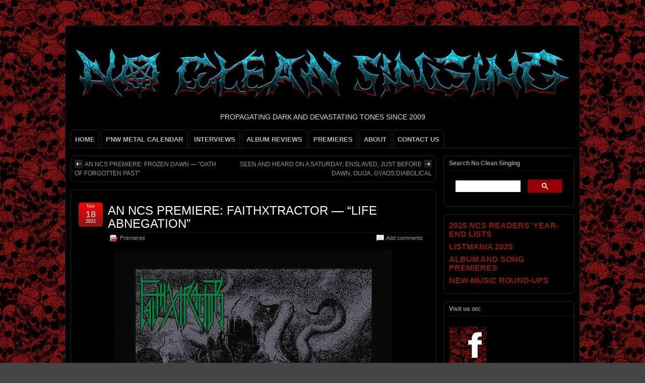

--- FILE ---
content_type: text/html; charset=UTF-8
request_url: https://www.nocleansinging.com/2022/11/18/an-ncs-premiere-faithxtractor-life-abnegation/
body_size: 23302
content:
<!DOCTYPE html>
<!--[if IE 6]> <html id="ie6" lang="en-US"> <![endif]-->
<!--[if IE 7]> <html id="ie7" lang="en-US"> <![endif]-->
<!--[if IE 8]> <html id="ie8" lang="en-US"> <![endif]-->
<!--[if !(IE 6) | !(IE 7) | !(IE 8)]><!--> <html lang="en-US"> <!--<![endif]-->

<head>
	<meta charset="UTF-8" />
	<link rel="pingback" href="https://www.nocleansinging.com/xmlrpc.php" />

<meta name="viewport" content="width=device-width, initial-scale=1.0,minimum-scale=1,maximum-scale=1,user-scalable=no">
<meta http-equiv="X-UA-Compatible" content="IE=edge,chrome=1">
<meta name="HandheldFriendly" content="true">
	<!--[if lt IE 9]>
	<script src="https://www.nocleansinging.com/wp-content/themes/suffusion/scripts/html5.js" type="text/javascript"></script>
	<![endif]-->
<meta name='robots' content='index, follow, max-image-preview:large, max-snippet:-1, max-video-preview:-1' />

	<!-- This site is optimized with the Yoast SEO plugin v26.8 - https://yoast.com/product/yoast-seo-wordpress/ -->
	<title>AN NCS PREMIERE: FAITHXTRACTOR - &quot;LIFE ABNEGATION&quot; - NO CLEAN SINGING</title>
	<link rel="canonical" href="https://www.nocleansinging.com/2022/11/18/an-ncs-premiere-faithxtractor-life-abnegation/" />
	<meta property="og:locale" content="en_US" />
	<meta property="og:type" content="article" />
	<meta property="og:title" content="AN NCS PREMIERE: FAITHXTRACTOR - &quot;LIFE ABNEGATION&quot; - NO CLEAN SINGING" />
	<meta property="og:description" content="As long-time fans of metallic extremity are well aware, the revival of old school death metal that began in all its many shapes over the last decade or so has reached the proportions of a flood tide. Like other kinds of retro revivalism the results have been mixed, ranging from bland nostalgia worship to music [...]" />
	<meta property="og:url" content="https://www.nocleansinging.com/2022/11/18/an-ncs-premiere-faithxtractor-life-abnegation/" />
	<meta property="og:site_name" content="NO CLEAN SINGING" />
	<meta property="article:publisher" content="https://www.facebook.com/pages/NO-CLEAN-SINGING/224551913241" />
	<meta property="article:published_time" content="2022-11-18T17:33:29+00:00" />
	<meta property="og:image" content="https://www.nocleansinging.com/wp-content/uploads/2022/11/Faithxtractor-Contempt-for-a-Failed-Dimension.jpg" />
	<meta name="author" content="Islander" />
	<meta name="twitter:card" content="summary_large_image" />
	<meta name="twitter:label1" content="Written by" />
	<meta name="twitter:data1" content="Islander" />
	<meta name="twitter:label2" content="Est. reading time" />
	<meta name="twitter:data2" content="3 minutes" />
	<script type="application/ld+json" class="yoast-schema-graph">{"@context":"https://schema.org","@graph":[{"@type":"Article","@id":"https://www.nocleansinging.com/2022/11/18/an-ncs-premiere-faithxtractor-life-abnegation/#article","isPartOf":{"@id":"https://www.nocleansinging.com/2022/11/18/an-ncs-premiere-faithxtractor-life-abnegation/"},"author":{"name":"Islander","@id":"https://www.nocleansinging.com/#/schema/person/b4c41dba3ef7488c08a364aa9ad54f12"},"headline":"AN NCS PREMIERE: FAITHXTRACTOR &#8212; &#8220;LIFE ABNEGATION&#8221;","datePublished":"2022-11-18T17:33:29+00:00","mainEntityOfPage":{"@id":"https://www.nocleansinging.com/2022/11/18/an-ncs-premiere-faithxtractor-life-abnegation/"},"wordCount":585,"commentCount":1,"publisher":{"@id":"https://www.nocleansinging.com/#organization"},"image":{"@id":"https://www.nocleansinging.com/2022/11/18/an-ncs-premiere-faithxtractor-life-abnegation/#primaryimage"},"thumbnailUrl":"https://www.nocleansinging.com/wp-content/uploads/2022/11/Faithxtractor-Contempt-for-a-Failed-Dimension.jpg","keywords":["Faithxtractor"],"articleSection":["Premieres"],"inLanguage":"en-US","potentialAction":[{"@type":"CommentAction","name":"Comment","target":["https://www.nocleansinging.com/2022/11/18/an-ncs-premiere-faithxtractor-life-abnegation/#respond"]}]},{"@type":"WebPage","@id":"https://www.nocleansinging.com/2022/11/18/an-ncs-premiere-faithxtractor-life-abnegation/","url":"https://www.nocleansinging.com/2022/11/18/an-ncs-premiere-faithxtractor-life-abnegation/","name":"AN NCS PREMIERE: FAITHXTRACTOR - \"LIFE ABNEGATION\" - NO CLEAN SINGING","isPartOf":{"@id":"https://www.nocleansinging.com/#website"},"primaryImageOfPage":{"@id":"https://www.nocleansinging.com/2022/11/18/an-ncs-premiere-faithxtractor-life-abnegation/#primaryimage"},"image":{"@id":"https://www.nocleansinging.com/2022/11/18/an-ncs-premiere-faithxtractor-life-abnegation/#primaryimage"},"thumbnailUrl":"https://www.nocleansinging.com/wp-content/uploads/2022/11/Faithxtractor-Contempt-for-a-Failed-Dimension.jpg","datePublished":"2022-11-18T17:33:29+00:00","breadcrumb":{"@id":"https://www.nocleansinging.com/2022/11/18/an-ncs-premiere-faithxtractor-life-abnegation/#breadcrumb"},"inLanguage":"en-US","potentialAction":[{"@type":"ReadAction","target":["https://www.nocleansinging.com/2022/11/18/an-ncs-premiere-faithxtractor-life-abnegation/"]}]},{"@type":"ImageObject","inLanguage":"en-US","@id":"https://www.nocleansinging.com/2022/11/18/an-ncs-premiere-faithxtractor-life-abnegation/#primaryimage","url":"https://www.nocleansinging.com/wp-content/uploads/2022/11/Faithxtractor-Contempt-for-a-Failed-Dimension.jpg","contentUrl":"https://www.nocleansinging.com/wp-content/uploads/2022/11/Faithxtractor-Contempt-for-a-Failed-Dimension.jpg","width":550,"height":550},{"@type":"BreadcrumbList","@id":"https://www.nocleansinging.com/2022/11/18/an-ncs-premiere-faithxtractor-life-abnegation/#breadcrumb","itemListElement":[{"@type":"ListItem","position":1,"name":"Home","item":"https://www.nocleansinging.com/"},{"@type":"ListItem","position":2,"name":"AN NCS PREMIERE: FAITHXTRACTOR &#8212; &#8220;LIFE ABNEGATION&#8221;"}]},{"@type":"WebSite","@id":"https://www.nocleansinging.com/#website","url":"https://www.nocleansinging.com/","name":"NO CLEAN SINGING","description":"PROPAGATING DARK AND DEVASTATING TONES SINCE 2009","publisher":{"@id":"https://www.nocleansinging.com/#organization"},"potentialAction":[{"@type":"SearchAction","target":{"@type":"EntryPoint","urlTemplate":"https://www.nocleansinging.com/?s={search_term_string}"},"query-input":{"@type":"PropertyValueSpecification","valueRequired":true,"valueName":"search_term_string"}}],"inLanguage":"en-US"},{"@type":"Organization","@id":"https://www.nocleansinging.com/#organization","name":"NO CLEAN SINGING","url":"https://www.nocleansinging.com/","logo":{"@type":"ImageObject","inLanguage":"en-US","@id":"https://www.nocleansinging.com/#/schema/logo/image/","url":"https://www.nocleansinging.com/wp-content/uploads/2022/09/NCS_512x512.jpg","contentUrl":"https://www.nocleansinging.com/wp-content/uploads/2022/09/NCS_512x512.jpg","width":512,"height":512,"caption":"NO CLEAN SINGING"},"image":{"@id":"https://www.nocleansinging.com/#/schema/logo/image/"},"sameAs":["https://www.facebook.com/pages/NO-CLEAN-SINGING/224551913241"]},{"@type":"Person","@id":"https://www.nocleansinging.com/#/schema/person/b4c41dba3ef7488c08a364aa9ad54f12","name":"Islander","image":{"@type":"ImageObject","inLanguage":"en-US","@id":"https://www.nocleansinging.com/#/schema/person/image/","url":"https://secure.gravatar.com/avatar/711f85b2992ef4d57aa81f57affbd74f61395a3c9bb7a4561d8af8a3e807090c?s=96&d=identicon&r=r","contentUrl":"https://secure.gravatar.com/avatar/711f85b2992ef4d57aa81f57affbd74f61395a3c9bb7a4561d8af8a3e807090c?s=96&d=identicon&r=r","caption":"Islander"},"sameAs":["http://www.nocleansinging.com"],"url":"https://www.nocleansinging.com/author/pfolse/"}]}</script>
	<!-- / Yoast SEO plugin. -->


<link rel='dns-prefetch' href='//www.googletagmanager.com' />
<link rel="alternate" type="application/rss+xml" title="NO CLEAN SINGING &raquo; Feed" href="https://www.nocleansinging.com/feed/" />
<link rel="alternate" type="application/rss+xml" title="NO CLEAN SINGING &raquo; Comments Feed" href="https://www.nocleansinging.com/comments/feed/" />
<link rel="alternate" type="application/rss+xml" title="NO CLEAN SINGING &raquo; AN NCS PREMIERE:  FAITHXTRACTOR &#8212; &#8220;LIFE ABNEGATION&#8221; Comments Feed" href="https://www.nocleansinging.com/2022/11/18/an-ncs-premiere-faithxtractor-life-abnegation/feed/" />
<link rel="alternate" title="oEmbed (JSON)" type="application/json+oembed" href="https://www.nocleansinging.com/wp-json/oembed/1.0/embed?url=https%3A%2F%2Fwww.nocleansinging.com%2F2022%2F11%2F18%2Fan-ncs-premiere-faithxtractor-life-abnegation%2F" />
<link rel="alternate" title="oEmbed (XML)" type="text/xml+oembed" href="https://www.nocleansinging.com/wp-json/oembed/1.0/embed?url=https%3A%2F%2Fwww.nocleansinging.com%2F2022%2F11%2F18%2Fan-ncs-premiere-faithxtractor-life-abnegation%2F&#038;format=xml" />
<style id='wp-img-auto-sizes-contain-inline-css' type='text/css'>
img:is([sizes=auto i],[sizes^="auto," i]){contain-intrinsic-size:3000px 1500px}
/*# sourceURL=wp-img-auto-sizes-contain-inline-css */
</style>
<link rel='stylesheet' id='wgs2-css' href='https://www.nocleansinging.com/wp-content/plugins/wp-google-search/wgs2.css?ver=6.9' type='text/css' media='all' />

<style id='wp-emoji-styles-inline-css' type='text/css'>

	img.wp-smiley, img.emoji {
		display: inline !important;
		border: none !important;
		box-shadow: none !important;
		height: 1em !important;
		width: 1em !important;
		margin: 0 0.07em !important;
		vertical-align: -0.1em !important;
		background: none !important;
		padding: 0 !important;
	}
/*# sourceURL=wp-emoji-styles-inline-css */
</style>
<link rel='stylesheet' id='wp-block-library-css' href='https://www.nocleansinging.com/wp-includes/css/dist/block-library/style.min.css?ver=6.9' type='text/css' media='all' />
<style id='global-styles-inline-css' type='text/css'>
:root{--wp--preset--aspect-ratio--square: 1;--wp--preset--aspect-ratio--4-3: 4/3;--wp--preset--aspect-ratio--3-4: 3/4;--wp--preset--aspect-ratio--3-2: 3/2;--wp--preset--aspect-ratio--2-3: 2/3;--wp--preset--aspect-ratio--16-9: 16/9;--wp--preset--aspect-ratio--9-16: 9/16;--wp--preset--color--black: #000000;--wp--preset--color--cyan-bluish-gray: #abb8c3;--wp--preset--color--white: #ffffff;--wp--preset--color--pale-pink: #f78da7;--wp--preset--color--vivid-red: #cf2e2e;--wp--preset--color--luminous-vivid-orange: #ff6900;--wp--preset--color--luminous-vivid-amber: #fcb900;--wp--preset--color--light-green-cyan: #7bdcb5;--wp--preset--color--vivid-green-cyan: #00d084;--wp--preset--color--pale-cyan-blue: #8ed1fc;--wp--preset--color--vivid-cyan-blue: #0693e3;--wp--preset--color--vivid-purple: #9b51e0;--wp--preset--gradient--vivid-cyan-blue-to-vivid-purple: linear-gradient(135deg,rgb(6,147,227) 0%,rgb(155,81,224) 100%);--wp--preset--gradient--light-green-cyan-to-vivid-green-cyan: linear-gradient(135deg,rgb(122,220,180) 0%,rgb(0,208,130) 100%);--wp--preset--gradient--luminous-vivid-amber-to-luminous-vivid-orange: linear-gradient(135deg,rgb(252,185,0) 0%,rgb(255,105,0) 100%);--wp--preset--gradient--luminous-vivid-orange-to-vivid-red: linear-gradient(135deg,rgb(255,105,0) 0%,rgb(207,46,46) 100%);--wp--preset--gradient--very-light-gray-to-cyan-bluish-gray: linear-gradient(135deg,rgb(238,238,238) 0%,rgb(169,184,195) 100%);--wp--preset--gradient--cool-to-warm-spectrum: linear-gradient(135deg,rgb(74,234,220) 0%,rgb(151,120,209) 20%,rgb(207,42,186) 40%,rgb(238,44,130) 60%,rgb(251,105,98) 80%,rgb(254,248,76) 100%);--wp--preset--gradient--blush-light-purple: linear-gradient(135deg,rgb(255,206,236) 0%,rgb(152,150,240) 100%);--wp--preset--gradient--blush-bordeaux: linear-gradient(135deg,rgb(254,205,165) 0%,rgb(254,45,45) 50%,rgb(107,0,62) 100%);--wp--preset--gradient--luminous-dusk: linear-gradient(135deg,rgb(255,203,112) 0%,rgb(199,81,192) 50%,rgb(65,88,208) 100%);--wp--preset--gradient--pale-ocean: linear-gradient(135deg,rgb(255,245,203) 0%,rgb(182,227,212) 50%,rgb(51,167,181) 100%);--wp--preset--gradient--electric-grass: linear-gradient(135deg,rgb(202,248,128) 0%,rgb(113,206,126) 100%);--wp--preset--gradient--midnight: linear-gradient(135deg,rgb(2,3,129) 0%,rgb(40,116,252) 100%);--wp--preset--font-size--small: 13px;--wp--preset--font-size--medium: 20px;--wp--preset--font-size--large: 36px;--wp--preset--font-size--x-large: 42px;--wp--preset--spacing--20: 0.44rem;--wp--preset--spacing--30: 0.67rem;--wp--preset--spacing--40: 1rem;--wp--preset--spacing--50: 1.5rem;--wp--preset--spacing--60: 2.25rem;--wp--preset--spacing--70: 3.38rem;--wp--preset--spacing--80: 5.06rem;--wp--preset--shadow--natural: 6px 6px 9px rgba(0, 0, 0, 0.2);--wp--preset--shadow--deep: 12px 12px 50px rgba(0, 0, 0, 0.4);--wp--preset--shadow--sharp: 6px 6px 0px rgba(0, 0, 0, 0.2);--wp--preset--shadow--outlined: 6px 6px 0px -3px rgb(255, 255, 255), 6px 6px rgb(0, 0, 0);--wp--preset--shadow--crisp: 6px 6px 0px rgb(0, 0, 0);}:where(.is-layout-flex){gap: 0.5em;}:where(.is-layout-grid){gap: 0.5em;}body .is-layout-flex{display: flex;}.is-layout-flex{flex-wrap: wrap;align-items: center;}.is-layout-flex > :is(*, div){margin: 0;}body .is-layout-grid{display: grid;}.is-layout-grid > :is(*, div){margin: 0;}:where(.wp-block-columns.is-layout-flex){gap: 2em;}:where(.wp-block-columns.is-layout-grid){gap: 2em;}:where(.wp-block-post-template.is-layout-flex){gap: 1.25em;}:where(.wp-block-post-template.is-layout-grid){gap: 1.25em;}.has-black-color{color: var(--wp--preset--color--black) !important;}.has-cyan-bluish-gray-color{color: var(--wp--preset--color--cyan-bluish-gray) !important;}.has-white-color{color: var(--wp--preset--color--white) !important;}.has-pale-pink-color{color: var(--wp--preset--color--pale-pink) !important;}.has-vivid-red-color{color: var(--wp--preset--color--vivid-red) !important;}.has-luminous-vivid-orange-color{color: var(--wp--preset--color--luminous-vivid-orange) !important;}.has-luminous-vivid-amber-color{color: var(--wp--preset--color--luminous-vivid-amber) !important;}.has-light-green-cyan-color{color: var(--wp--preset--color--light-green-cyan) !important;}.has-vivid-green-cyan-color{color: var(--wp--preset--color--vivid-green-cyan) !important;}.has-pale-cyan-blue-color{color: var(--wp--preset--color--pale-cyan-blue) !important;}.has-vivid-cyan-blue-color{color: var(--wp--preset--color--vivid-cyan-blue) !important;}.has-vivid-purple-color{color: var(--wp--preset--color--vivid-purple) !important;}.has-black-background-color{background-color: var(--wp--preset--color--black) !important;}.has-cyan-bluish-gray-background-color{background-color: var(--wp--preset--color--cyan-bluish-gray) !important;}.has-white-background-color{background-color: var(--wp--preset--color--white) !important;}.has-pale-pink-background-color{background-color: var(--wp--preset--color--pale-pink) !important;}.has-vivid-red-background-color{background-color: var(--wp--preset--color--vivid-red) !important;}.has-luminous-vivid-orange-background-color{background-color: var(--wp--preset--color--luminous-vivid-orange) !important;}.has-luminous-vivid-amber-background-color{background-color: var(--wp--preset--color--luminous-vivid-amber) !important;}.has-light-green-cyan-background-color{background-color: var(--wp--preset--color--light-green-cyan) !important;}.has-vivid-green-cyan-background-color{background-color: var(--wp--preset--color--vivid-green-cyan) !important;}.has-pale-cyan-blue-background-color{background-color: var(--wp--preset--color--pale-cyan-blue) !important;}.has-vivid-cyan-blue-background-color{background-color: var(--wp--preset--color--vivid-cyan-blue) !important;}.has-vivid-purple-background-color{background-color: var(--wp--preset--color--vivid-purple) !important;}.has-black-border-color{border-color: var(--wp--preset--color--black) !important;}.has-cyan-bluish-gray-border-color{border-color: var(--wp--preset--color--cyan-bluish-gray) !important;}.has-white-border-color{border-color: var(--wp--preset--color--white) !important;}.has-pale-pink-border-color{border-color: var(--wp--preset--color--pale-pink) !important;}.has-vivid-red-border-color{border-color: var(--wp--preset--color--vivid-red) !important;}.has-luminous-vivid-orange-border-color{border-color: var(--wp--preset--color--luminous-vivid-orange) !important;}.has-luminous-vivid-amber-border-color{border-color: var(--wp--preset--color--luminous-vivid-amber) !important;}.has-light-green-cyan-border-color{border-color: var(--wp--preset--color--light-green-cyan) !important;}.has-vivid-green-cyan-border-color{border-color: var(--wp--preset--color--vivid-green-cyan) !important;}.has-pale-cyan-blue-border-color{border-color: var(--wp--preset--color--pale-cyan-blue) !important;}.has-vivid-cyan-blue-border-color{border-color: var(--wp--preset--color--vivid-cyan-blue) !important;}.has-vivid-purple-border-color{border-color: var(--wp--preset--color--vivid-purple) !important;}.has-vivid-cyan-blue-to-vivid-purple-gradient-background{background: var(--wp--preset--gradient--vivid-cyan-blue-to-vivid-purple) !important;}.has-light-green-cyan-to-vivid-green-cyan-gradient-background{background: var(--wp--preset--gradient--light-green-cyan-to-vivid-green-cyan) !important;}.has-luminous-vivid-amber-to-luminous-vivid-orange-gradient-background{background: var(--wp--preset--gradient--luminous-vivid-amber-to-luminous-vivid-orange) !important;}.has-luminous-vivid-orange-to-vivid-red-gradient-background{background: var(--wp--preset--gradient--luminous-vivid-orange-to-vivid-red) !important;}.has-very-light-gray-to-cyan-bluish-gray-gradient-background{background: var(--wp--preset--gradient--very-light-gray-to-cyan-bluish-gray) !important;}.has-cool-to-warm-spectrum-gradient-background{background: var(--wp--preset--gradient--cool-to-warm-spectrum) !important;}.has-blush-light-purple-gradient-background{background: var(--wp--preset--gradient--blush-light-purple) !important;}.has-blush-bordeaux-gradient-background{background: var(--wp--preset--gradient--blush-bordeaux) !important;}.has-luminous-dusk-gradient-background{background: var(--wp--preset--gradient--luminous-dusk) !important;}.has-pale-ocean-gradient-background{background: var(--wp--preset--gradient--pale-ocean) !important;}.has-electric-grass-gradient-background{background: var(--wp--preset--gradient--electric-grass) !important;}.has-midnight-gradient-background{background: var(--wp--preset--gradient--midnight) !important;}.has-small-font-size{font-size: var(--wp--preset--font-size--small) !important;}.has-medium-font-size{font-size: var(--wp--preset--font-size--medium) !important;}.has-large-font-size{font-size: var(--wp--preset--font-size--large) !important;}.has-x-large-font-size{font-size: var(--wp--preset--font-size--x-large) !important;}
/*# sourceURL=global-styles-inline-css */
</style>

<style id='classic-theme-styles-inline-css' type='text/css'>
/*! This file is auto-generated */
.wp-block-button__link{color:#fff;background-color:#32373c;border-radius:9999px;box-shadow:none;text-decoration:none;padding:calc(.667em + 2px) calc(1.333em + 2px);font-size:1.125em}.wp-block-file__button{background:#32373c;color:#fff;text-decoration:none}
/*# sourceURL=/wp-includes/css/classic-themes.min.css */
</style>
<link rel='stylesheet' id='stcr-style-css' href='https://www.nocleansinging.com/wp-content/plugins/subscribe-to-comments-reloaded/includes/css/stcr-style.css?ver=6.9' type='text/css' media='all' />
<link rel='stylesheet' id='suffusion-theme-css' href='https://www.nocleansinging.com/wp-content/themes/suffusion/style.css?ver=4.6.7' type='text/css' media='all' />
<link rel='stylesheet' id='suffusion-theme-skin-1-css' href='https://www.nocleansinging.com/wp-content/themes/suffusion/skins/light-theme-red/skin.css?ver=4.6.7' type='text/css' media='all' />
<link rel='stylesheet' id='suffusion-theme-skin-2-css' href='https://www.nocleansinging.com/wp-content/themes/suffusion/dark-style.css?ver=4.6.7' type='text/css' media='all' />
<link rel='stylesheet' id='suffusion-theme-skin-3-css' href='https://www.nocleansinging.com/wp-content/themes/suffusion/skins/dark-theme-red/skin.css?ver=4.6.7' type='text/css' media='all' />
<!--[if !IE]>--><link rel='stylesheet' id='suffusion-rounded-css' href='https://www.nocleansinging.com/wp-content/themes/suffusion/rounded-corners.css?ver=4.6.7' type='text/css' media='all' />
<!--<![endif]-->
<!--[if gt IE 8]><link rel='stylesheet' id='suffusion-rounded-css' href='https://www.nocleansinging.com/wp-content/themes/suffusion/rounded-corners.css?ver=4.6.7' type='text/css' media='all' />
<![endif]-->
<!--[if lt IE 8]><link rel='stylesheet' id='suffusion-ie-css' href='https://www.nocleansinging.com/wp-content/themes/suffusion/ie-fix.css?ver=4.6.7' type='text/css' media='all' />
<![endif]-->
<script type="text/javascript" src="https://www.nocleansinging.com/wp-content/plugins/open-in-new-window-plugin/open_in_new_window_yes.js" id="oinw_vars-js"></script>
<script type="text/javascript" src="https://www.nocleansinging.com/wp-content/plugins/open-in-new-window-plugin/open_in_new_window.js" id="oinw_methods-js"></script>
<script type="text/javascript" src="https://www.nocleansinging.com/wp-includes/js/jquery/jquery.min.js?ver=3.7.1" id="jquery-core-js"></script>
<script type="text/javascript" src="https://www.nocleansinging.com/wp-includes/js/jquery/jquery-migrate.min.js?ver=3.4.1" id="jquery-migrate-js"></script>
<script type="text/javascript" id="suffusion-js-extra">
/* <![CDATA[ */
var Suffusion_JS = {"wrapper_width_type_page_template_1l_sidebar_php":"fixed","wrapper_max_width_page_template_1l_sidebar_php":"1200","wrapper_min_width_page_template_1l_sidebar_php":"600","wrapper_orig_width_page_template_1l_sidebar_php":"75","wrapper_width_type_page_template_1r_sidebar_php":"fixed","wrapper_max_width_page_template_1r_sidebar_php":"1200","wrapper_min_width_page_template_1r_sidebar_php":"600","wrapper_orig_width_page_template_1r_sidebar_php":"75","wrapper_width_type_page_template_1l1r_sidebar_php":"fixed","wrapper_max_width_page_template_1l1r_sidebar_php":"1200","wrapper_min_width_page_template_1l1r_sidebar_php":"600","wrapper_orig_width_page_template_1l1r_sidebar_php":"75","wrapper_width_type_page_template_2l_sidebars_php":"fixed","wrapper_max_width_page_template_2l_sidebars_php":"1200","wrapper_min_width_page_template_2l_sidebars_php":"600","wrapper_orig_width_page_template_2l_sidebars_php":"75","wrapper_width_type_page_template_2r_sidebars_php":"fixed","wrapper_max_width_page_template_2r_sidebars_php":"1200","wrapper_min_width_page_template_2r_sidebars_php":"600","wrapper_orig_width_page_template_2r_sidebars_php":"75","wrapper_width_type":"fixed","wrapper_max_width":"1200","wrapper_min_width":"600","wrapper_orig_width":"75","wrapper_width_type_page_template_no_sidebars_php":"fixed","wrapper_max_width_page_template_no_sidebars_php":"1200","wrapper_min_width_page_template_no_sidebars_php":"600","wrapper_orig_width_page_template_no_sidebars_php":"75","suf_featured_interval":"5000","suf_featured_transition_speed":"2000","suf_featured_fx":"fade","suf_featured_pause":"Pause","suf_featured_resume":"Resume","suf_featured_sync":"0","suf_featured_pager_style":"numbers","suf_nav_delay":"500","suf_nav_effect":"fade","suf_navt_delay":"500","suf_navt_effect":"fade","suf_jq_masonry_enabled":"disabled","suf_fix_aspect_ratio":"preserve","suf_show_drop_caps":""};
//# sourceURL=suffusion-js-extra
/* ]]> */
</script>
<script type="text/javascript" src="https://www.nocleansinging.com/wp-content/themes/suffusion/scripts/suffusion.js?ver=4.6.7" id="suffusion-js"></script>

<!-- Google tag (gtag.js) snippet added by Site Kit -->
<!-- Google Analytics snippet added by Site Kit -->
<script type="text/javascript" src="https://www.googletagmanager.com/gtag/js?id=GT-NGB72H2" id="google_gtagjs-js" async></script>
<script type="text/javascript" id="google_gtagjs-js-after">
/* <![CDATA[ */
window.dataLayer = window.dataLayer || [];function gtag(){dataLayer.push(arguments);}
gtag("set","linker",{"domains":["www.nocleansinging.com"]});
gtag("js", new Date());
gtag("set", "developer_id.dZTNiMT", true);
gtag("config", "GT-NGB72H2");
//# sourceURL=google_gtagjs-js-after
/* ]]> */
</script>
<link rel="https://api.w.org/" href="https://www.nocleansinging.com/wp-json/" /><link rel="alternate" title="JSON" type="application/json" href="https://www.nocleansinging.com/wp-json/wp/v2/posts/216247" /><link rel="EditURI" type="application/rsd+xml" title="RSD" href="https://www.nocleansinging.com/xmlrpc.php?rsd" />
<link rel='shortlink' href='https://www.nocleansinging.com/?p=216247' />
<meta name="generator" content="Site Kit by Google 1.171.0" /><!-- Start Additional Feeds -->
<!-- End Additional Feeds -->
<meta name="google-site-verification" content="gz49GhFJt7crKATGmDM0DblirjSB-4SZkmJovwY4fxQ"><style type="text/css" id="custom-background-css">
body.custom-background { background-image: url("https://www.nocleansinging.com/wp-content/uploads/2012/03/skulls.png"); background-position: left top; background-size: auto; background-repeat: repeat; background-attachment: scroll; }
</style>
		<!-- CSS styles constructed using option definitions -->
	<style type="text/css">
	/* <![CDATA[ */
/* February 2, 2026 5:51 am */
#wrapper { margin: 50px auto; }
body { color: #DEDEDE; font-family: Arial, Helvetica, sans-serif; }
a { color: #E3310E; text-decoration: none; }
a:visited { color: #8A1717; text-decoration: none; }
a:hover { color: #8A1717; text-decoration: underline; }

.page-template-1l-sidebar-php #wrapper { width: 1000px; max-width: 1000px; min-width: 1000px; }

.page-template-1l-sidebar-php #container { padding-left: 275px; padding-right: 0px; }
.page-template-1l-sidebar-php #main-col {	width: 725px; }
#ie6 .page-template-1l-sidebar-php #main-col { width: 695px }
.page-template-1l-sidebar-php #nav-top, .page-template-1l-sidebar-php #top-bar-right-spanel { width: 1000px; max-width: 1000px; min-width: 1000px; }
.page-template-1l-sidebar-php #nav-top .col-control, .page-template-1l-sidebar-php #top-bar-right-spanel .col-control { width: 1000px }
.page-template-1l-sidebar-php #widgets-above-header .col-control { width: 1000px; max-width: 1000px; min-width: 1000px; }
.page-template-1l-sidebar-php #nav .col-control { width: 1000px }

.page-template-1l-sidebar-php .postdata .category {
	max-width: 450px;
}
.page-template-1l-sidebar-php .tags {
	max-width: 450px;
}
.page-template-1l-sidebar-php #sidebar, .page-template-1l-sidebar-php #sidebar-b, .page-template-1l-sidebar-php #sidebar-shell-1 {
	width: 260px;
}
.page-template-1l-sidebar-php #sidebar.flattened, .page-template-1l-sidebar-php #sidebar-b.flattened {
	width: 258px;
}
.page-template-1l-sidebar-php #sidebar-shell-1 {
	margin-left: -100%;
	margin-right: 15px;
	left: auto;
	right: 275px;
}
.page-template-1l-sidebar-php #sidebar-container { width: 275px; }
.page-template-1l-sidebar-php .sidebar-container-left { right: 275px; }
.page-template-1l-sidebar-php .sidebar-container-right { margin-right: -275px; }
.page-template-1l-sidebar-php .sidebar-container-left #sidebar-wrap { right: auto; }
.page-template-1l-sidebar-php #wsidebar-top, .page-template-1l-sidebar-php #wsidebar-bottom { width: 273px; }
.page-template-1l-sidebar-php #sidebar-wrap {
	width: 290px;
	left: auto;
	right: auto;
}
#ie6 .page-template-1l-sidebar-php #sidebar-wrap {
	left: auto;
	right: auto;
}
.page-template-1l-sidebar-php .sidebar-wrap-left {
	margin-left: -100%;
}
.page-template-1l-sidebar-php .sidebar-wrap-right {
	margin-right: -290px;
}
#ie6 .page-template-1l-sidebar-php #sidebar, #ie6 .page-template-1l-sidebar-php #sidebar-b, #ie6 .page-template-1l-sidebar-php #sidebar-shell-1 {
	width: 252px;
}
#ie6 .page-template-1l-sidebar-php #sidebar-shell-1 {
}
#ie6 .page-template-1l-sidebar-php #sidebar-container {
	width: 265px;
}

.page-template-1l-sidebar-php .tab-box {
	width: 260px;
}
.page-template-1r-sidebar-php #wrapper { width: 1000px; max-width: 1000px; min-width: 1000px; }

.page-template-1r-sidebar-php #container { padding-left: 0px; padding-right: 275px; }
.page-template-1r-sidebar-php #main-col {	width: 725px; }
#ie6 .page-template-1r-sidebar-php #main-col { width: 695px }
.page-template-1r-sidebar-php #nav-top, .page-template-1r-sidebar-php #top-bar-right-spanel { width: 1000px; max-width: 1000px; min-width: 1000px; }
.page-template-1r-sidebar-php #nav-top .col-control, .page-template-1r-sidebar-php #top-bar-right-spanel .col-control { width: 1000px }
.page-template-1r-sidebar-php #widgets-above-header .col-control { width: 1000px; max-width: 1000px; min-width: 1000px; }
.page-template-1r-sidebar-php #nav .col-control { width: 1000px }

.page-template-1r-sidebar-php .postdata .category {
	max-width: 450px;
}
.page-template-1r-sidebar-php .tags {
	max-width: 450px;
}
.page-template-1r-sidebar-php #sidebar, .page-template-1r-sidebar-php #sidebar-b, .page-template-1r-sidebar-php #sidebar-shell-1 {
	width: 260px;
}
.page-template-1r-sidebar-php #sidebar.flattened, .page-template-1r-sidebar-php #sidebar-b.flattened {
	width: 258px;
}
.page-template-1r-sidebar-php #sidebar-shell-1 {
	margin-left: 15px;
	margin-right: -275px;
	left: auto;
	right: auto;
}
.page-template-1r-sidebar-php #sidebar-container { width: 275px; }
.page-template-1r-sidebar-php .sidebar-container-left { right: 275px; }
.page-template-1r-sidebar-php .sidebar-container-right { margin-right: -275px; }
.page-template-1r-sidebar-php .sidebar-container-left #sidebar-wrap { right: auto; }
.page-template-1r-sidebar-php #wsidebar-top, .page-template-1r-sidebar-php #wsidebar-bottom { width: 273px; }
.page-template-1r-sidebar-php #sidebar-wrap {
	width: 290px;
	left: auto;
	right: auto;
}
#ie6 .page-template-1r-sidebar-php #sidebar-wrap {
	left: auto;
	right: auto;
}
.page-template-1r-sidebar-php .sidebar-wrap-left {
	margin-left: -100%;
}
.page-template-1r-sidebar-php .sidebar-wrap-right {
	margin-right: -290px;
}
#ie6 .page-template-1r-sidebar-php #sidebar, #ie6 .page-template-1r-sidebar-php #sidebar-b, #ie6 .page-template-1r-sidebar-php #sidebar-shell-1 {
	width: 252px;
}
#ie6 .page-template-1r-sidebar-php #sidebar-shell-1 {
}
#ie6 .page-template-1r-sidebar-php #sidebar-container {
	width: 265px;
}

.page-template-1r-sidebar-php .tab-box {
	width: 260px;
}
.page-template-1l1r-sidebar-php #wrapper { width: 1000px; max-width: 1000px; min-width: 1000px; }

.page-template-1l1r-sidebar-php #container { padding-left: 185px; padding-right: 185px; }
.page-template-1l1r-sidebar-php #main-col {	width: 630px; }
#ie6 .page-template-1l1r-sidebar-php #main-col { width: 600px }
.page-template-1l1r-sidebar-php #nav-top, .page-template-1l1r-sidebar-php #top-bar-right-spanel { width: 1000px; max-width: 1000px; min-width: 1000px; }
.page-template-1l1r-sidebar-php #nav-top .col-control, .page-template-1l1r-sidebar-php #top-bar-right-spanel .col-control { width: 1000px }
.page-template-1l1r-sidebar-php #widgets-above-header .col-control { width: 1000px; max-width: 1000px; min-width: 1000px; }
.page-template-1l1r-sidebar-php #nav .col-control { width: 1000px }

.page-template-1l1r-sidebar-php .postdata .category {
	max-width: 355px;
}
.page-template-1l1r-sidebar-php .tags {
	max-width: 355px;
}
.page-template-1l1r-sidebar-php #sidebar, .page-template-1l1r-sidebar-php #sidebar-b, .page-template-1l1r-sidebar-php #sidebar-shell-1 {
	width: 170px;
}
.page-template-1l1r-sidebar-php #sidebar.flattened, .page-template-1l1r-sidebar-php #sidebar-b.flattened {
	width: 168px;
}
.page-template-1l1r-sidebar-php #sidebar-shell-1 {
	margin-left: 15px;
	margin-right: -185px;
	left: auto;
	right: auto;
}
.page-template-1l1r-sidebar-php #sidebar-2, .page-template-1l1r-sidebar-php #sidebar-2-b, .page-template-1l1r-sidebar-php #sidebar-shell-2 {
	width: 170px;
	}
.page-template-1l1r-sidebar-php #sidebar-2.flattened, .page-template-1l1r-sidebar-php #sidebar-2-b.flattened {
	width: 168px;
}
.page-template-1l1r-sidebar-php #sidebar-shell-2 {
	margin-left: -100%;
	margin-right: 0px;
	left: auto;
	right: 185px;
}

.page-template-1l1r-sidebar-php #sidebar-container { width: 185px; }
.page-template-1l1r-sidebar-php .sidebar-container-left { right: 185px; }
.page-template-1l1r-sidebar-php .sidebar-container-right { margin-right: -185px; }
.page-template-1l1r-sidebar-php .sidebar-container-left #sidebar-wrap { right: auto; }
.page-template-1l1r-sidebar-php #wsidebar-top, .page-template-1l1r-sidebar-php #wsidebar-bottom { width: 353px; }
.page-template-1l1r-sidebar-php #sidebar-wrap {
	width: 370px;
	left: auto;
	right: auto;
}
#ie6 .page-template-1l1r-sidebar-php #sidebar-wrap {
	left: auto;
	right: auto;
}
.page-template-1l1r-sidebar-php .sidebar-wrap-left {
	margin-left: -100%;
}
.page-template-1l1r-sidebar-php .sidebar-wrap-right {
	margin-right: -370px;
}
#ie6 .page-template-1l1r-sidebar-php #sidebar, #ie6 .page-template-1l1r-sidebar-php #sidebar-b, #ie6 .page-template-1l1r-sidebar-php #sidebar-shell-1 {
	width: 162px;
}
#ie6 .page-template-1l1r-sidebar-php #sidebar-shell-1 {
}
#ie6 .page-template-1l1r-sidebar-php #sidebar-2, #ie6 .page-template-1l1r-sidebar-php #sidebar-2-b, #ie6 .page-template-1l1r-sidebar-php #sidebar-shell-2 {
	width: 162px;
}
#ie6 .page-template-1l1r-sidebar-php #sidebar-shell-2 {
	left: 200px;
	right: 185px;
}

#ie6 .page-template-1l1r-sidebar-php #sidebar-container {
	width: 175px;
}

.page-template-1l1r-sidebar-php .tab-box {
	width: 170px;
}
.page-template-2l-sidebars-php #wrapper { width: 1000px; max-width: 1000px; min-width: 1000px; }

.page-template-2l-sidebars-php #container { padding-left: 370px; padding-right: 0px; }
.page-template-2l-sidebars-php #main-col {	width: 630px; }
#ie6 .page-template-2l-sidebars-php #main-col { width: 600px }
.page-template-2l-sidebars-php #nav-top, .page-template-2l-sidebars-php #top-bar-right-spanel { width: 1000px; max-width: 1000px; min-width: 1000px; }
.page-template-2l-sidebars-php #nav-top .col-control, .page-template-2l-sidebars-php #top-bar-right-spanel .col-control { width: 1000px }
.page-template-2l-sidebars-php #widgets-above-header .col-control { width: 1000px; max-width: 1000px; min-width: 1000px; }
.page-template-2l-sidebars-php #nav .col-control { width: 1000px }

.page-template-2l-sidebars-php .postdata .category {
	max-width: 355px;
}
.page-template-2l-sidebars-php .tags {
	max-width: 355px;
}
.page-template-2l-sidebars-php #sidebar, .page-template-2l-sidebars-php #sidebar-b, .page-template-2l-sidebars-php #sidebar-shell-1 {
	width: 170px;
}
.page-template-2l-sidebars-php #sidebar.flattened, .page-template-2l-sidebars-php #sidebar-b.flattened {
	width: 168px;
}
.page-template-2l-sidebars-php #sidebar-shell-1 {
	margin-left: 0px;
	margin-right: 0px;
	left: auto;
	right: auto;
}
.page-template-2l-sidebars-php #sidebar-2, .page-template-2l-sidebars-php #sidebar-2-b, .page-template-2l-sidebars-php #sidebar-shell-2 {
	width: 170px;
	}
.page-template-2l-sidebars-php #sidebar-2.flattened, .page-template-2l-sidebars-php #sidebar-2-b.flattened {
	width: 168px;
}
.page-template-2l-sidebars-php #sidebar-shell-2 {
	margin-left: 15px;
	margin-right: -185px;
	left: auto;
	right: auto;
}

.page-template-2l-sidebars-php #sidebar-container { width: 370px; }
.page-template-2l-sidebars-php .sidebar-container-left { right: 370px; }
.page-template-2l-sidebars-php .sidebar-container-right { margin-right: -370px; }
.page-template-2l-sidebars-php .sidebar-container-left #sidebar-wrap { right: auto; }
.page-template-2l-sidebars-php #wsidebar-top, .page-template-2l-sidebars-php #wsidebar-bottom { width: 353px; }
.page-template-2l-sidebars-php #sidebar-wrap {
	width: 370px;
	left: auto;
	right: 370px;
}
#ie6 .page-template-2l-sidebars-php #sidebar-wrap {
	left: auto;
	right: 200px;
}
.page-template-2l-sidebars-php .sidebar-wrap-left {
	margin-left: -100%;
}
.page-template-2l-sidebars-php .sidebar-wrap-right {
	margin-right: -370px;
}
#ie6 .page-template-2l-sidebars-php #sidebar, #ie6 .page-template-2l-sidebars-php #sidebar-b, #ie6 .page-template-2l-sidebars-php #sidebar-shell-1 {
	width: 162px;
}
#ie6 .page-template-2l-sidebars-php #sidebar-shell-1 {
}
#ie6 .page-template-2l-sidebars-php #sidebar-2, #ie6 .page-template-2l-sidebars-php #sidebar-2-b, #ie6 .page-template-2l-sidebars-php #sidebar-shell-2 {
	width: 162px;
}
#ie6 .page-template-2l-sidebars-php #sidebar-shell-2 {
}

#ie6 .page-template-2l-sidebars-php #sidebar-container {
	width: 360px;
}

.page-template-2l-sidebars-php .tab-box {
	width: 353px;
}
.page-template-2r-sidebars-php #wrapper { width: 1000px; max-width: 1000px; min-width: 1000px; }

.page-template-2r-sidebars-php #container { padding-left: 0px; padding-right: 370px; }
.page-template-2r-sidebars-php #main-col {	width: 630px; }
#ie6 .page-template-2r-sidebars-php #main-col { width: 600px }
.page-template-2r-sidebars-php #nav-top, .page-template-2r-sidebars-php #top-bar-right-spanel { width: 1000px; max-width: 1000px; min-width: 1000px; }
.page-template-2r-sidebars-php #nav-top .col-control, .page-template-2r-sidebars-php #top-bar-right-spanel .col-control { width: 1000px }
.page-template-2r-sidebars-php #widgets-above-header .col-control { width: 1000px; max-width: 1000px; min-width: 1000px; }
.page-template-2r-sidebars-php #nav .col-control { width: 1000px }

.page-template-2r-sidebars-php .postdata .category {
	max-width: 355px;
}
.page-template-2r-sidebars-php .tags {
	max-width: 355px;
}
.page-template-2r-sidebars-php #sidebar, .page-template-2r-sidebars-php #sidebar-b, .page-template-2r-sidebars-php #sidebar-shell-1 {
	width: 170px;
}
.page-template-2r-sidebars-php #sidebar.flattened, .page-template-2r-sidebars-php #sidebar-b.flattened {
	width: 168px;
}
.page-template-2r-sidebars-php #sidebar-shell-1 {
	margin-left: 0px;
	margin-right: 0px;
	left: auto;
	right: auto;
}
.page-template-2r-sidebars-php #sidebar-2, .page-template-2r-sidebars-php #sidebar-2-b, .page-template-2r-sidebars-php #sidebar-shell-2 {
	width: 170px;
	}
.page-template-2r-sidebars-php #sidebar-2.flattened, .page-template-2r-sidebars-php #sidebar-2-b.flattened {
	width: 168px;
}
.page-template-2r-sidebars-php #sidebar-shell-2 {
	margin-left: -185px;
	margin-right: 15px;
	left: auto;
	right: auto;
}

.page-template-2r-sidebars-php #sidebar-container { width: 370px; }
.page-template-2r-sidebars-php .sidebar-container-left { right: 370px; }
.page-template-2r-sidebars-php .sidebar-container-right { margin-right: -370px; }
.page-template-2r-sidebars-php .sidebar-container-left #sidebar-wrap { right: auto; }
.page-template-2r-sidebars-php #wsidebar-top, .page-template-2r-sidebars-php #wsidebar-bottom { width: 353px; }
.page-template-2r-sidebars-php #sidebar-wrap {
	width: 370px;
	left: auto;
	right: auto;
}
#ie6 .page-template-2r-sidebars-php #sidebar-wrap {
	left: auto;
	right: auto;
}
.page-template-2r-sidebars-php .sidebar-wrap-left {
	margin-left: -100%;
}
.page-template-2r-sidebars-php .sidebar-wrap-right {
	margin-right: -370px;
}
#ie6 .page-template-2r-sidebars-php #sidebar, #ie6 .page-template-2r-sidebars-php #sidebar-b, #ie6 .page-template-2r-sidebars-php #sidebar-shell-1 {
	width: 162px;
}
#ie6 .page-template-2r-sidebars-php #sidebar-shell-1 {
}
#ie6 .page-template-2r-sidebars-php #sidebar-2, #ie6 .page-template-2r-sidebars-php #sidebar-2-b, #ie6 .page-template-2r-sidebars-php #sidebar-shell-2 {
	width: 162px;
}
#ie6 .page-template-2r-sidebars-php #sidebar-shell-2 {
}

#ie6 .page-template-2r-sidebars-php #sidebar-container {
	width: 360px;
}

.page-template-2r-sidebars-php .tab-box {
	width: 353px;
}
 #wrapper { width: 1000px; max-width: 1000px; min-width: 1000px; }

 #container { padding-left: 0px; padding-right: 275px; }
 #main-col {	width: 725px; }
#ie6  #main-col { width: 695px }
 #nav-top,  #top-bar-right-spanel { width: 1000px; max-width: 1000px; min-width: 1000px; }
 #nav-top .col-control,  #top-bar-right-spanel .col-control { width: 1000px }
 #widgets-above-header .col-control { width: 1000px; max-width: 1000px; min-width: 1000px; }
 #nav .col-control { width: 1000px }

 .postdata .category {
	max-width: 450px;
}
 .tags {
	max-width: 450px;
}
 #sidebar,  #sidebar-b,  #sidebar-shell-1 {
	width: 260px;
}
 #sidebar.flattened,  #sidebar-b.flattened {
	width: 258px;
}
 #sidebar-shell-1 {
	margin-left: 15px;
	margin-right: -275px;
	left: auto;
	right: auto;
}
 #sidebar-container { width: 275px; }
 .sidebar-container-left { right: 275px; }
 .sidebar-container-right { margin-right: -275px; }
 .sidebar-container-left #sidebar-wrap { right: auto; }
 #wsidebar-top,  #wsidebar-bottom { width: 273px; }
 #sidebar-wrap {
	width: 290px;
	left: auto;
	right: auto;
}
#ie6  #sidebar-wrap {
	left: auto;
	right: auto;
}
 .sidebar-wrap-left {
	margin-left: -100%;
}
 .sidebar-wrap-right {
	margin-right: -290px;
}
#ie6  #sidebar, #ie6  #sidebar-b, #ie6  #sidebar-shell-1 {
	width: 252px;
}
#ie6  #sidebar-shell-1 {
}
#ie6  #sidebar-container {
	width: 265px;
}

 .tab-box {
	width: 260px;
}
.page-template-no-sidebars-php #container { padding-left: 0; padding-right: 0; }
.page-template-no-sidebars-php #main-col {	width: 100%; }
.suf-mag-headlines {
	padding-left: 225px;
}
.suf-mag-headline-photo-box { width: 225px; right: 225px; }
.suf-mag-headline-block { width: 100%; }
#ie6 .suf-mag-headline-block { width: 100%; }
.suf-mag-headlines { min-height: 250px; height: auto; }
.suf-mag-excerpt-image {
	height: 100px;
}
.suf-mag-category-image {
	width: 221px;
	height: 100px;
}
#ie6 .suf-mag-category-image { width: 218px; }
h2.suf-mag-headlines-title { text-align: center; }
.search-results .post .date { display: none; }
.search-results .title-container { padding-left: 0; padding-right: 0; }
.search-results .post .title { padding-left: 0; }

.postdata .category{ float: left; }
.post .postdata .comments { float: right; }
.tags { float: right; text-align: right; }
.post span.author { float: left; padding-right: 10px;  }
article.page .postdata .comments { float: right; }
article.page span.author { float: left; padding-right: 10px;  }

.format-aside h1.posttitle, .format-aside h2.posttitle, .post.format-aside .date { display: none; }
.format-aside .title-container { padding-left: 0; }

.format-aside .postdata .category{ float: left; }
.post.format-aside .postdata .comments { float: right; }
.format-aside .tags { float: right; text-align: right; }
.format-aside .permalink { float: left; text-align: left; }
.post.format-aside  span.author { float: left; padding-right: 10px;  }

.format-gallery .postdata .category{ float: left; }
.post.format-gallery .postdata .comments { float: right; }
.format-gallery .tags { float: right; text-align: right; }
.format-gallery .permalink { float: left; text-align: left; }
.post.format-gallery  span.author { float: left; padding-right: 10px;  }

.format-link .postdata .category{ float: left; }
.post.format-link .postdata .comments { float: right; }
.format-link .tags { float: right; text-align: right; }
.format-link .permalink { float: left; text-align: left; }
.post.format-link  span.author { float: left; padding-right: 10px;  }

.format-image .postdata .category{ float: left; }
.post.format-image .postdata .comments { float: right; }
.format-image .tags { float: right; text-align: right; }
.format-image .permalink { float: left; text-align: left; }
.post.format-image  span.author { float: left; padding-right: 10px;  }

.format-quote h1.posttitle, .format-quote h2.posttitle, .post.format-quote .date { display: none; }
.format-quote .title-container { padding-left: 0; }

.format-quote .postdata .category{ float: left; }
.post.format-quote .postdata .comments { float: right; }
.format-quote .tags { float: right; text-align: right; }
.format-quote .permalink { float: left; text-align: left; }
.post.format-quote  span.author { float: left; padding-right: 10px;  }

.format-status h1.posttitle, .format-status h2.posttitle, .post.format-status .date { display: none; }
.format-status .title-container { padding-left: 0; }

.format-status .postdata .category{ float: left; }
.post.format-status .postdata .comments { float: right; }
.format-status .tags { float: right; text-align: right; }
.format-status .permalink { float: left; text-align: left; }
.post.format-status  span.author { float: left; padding-right: 10px;  }

.format-video .postdata .category{ float: left; }
.post.format-video .postdata .comments { float: right; }
.format-video .tags { float: right; text-align: right; }
.format-video .permalink { float: left; text-align: left; }
.post.format-video  span.author { float: left; padding-right: 10px;  }

.format-audio .postdata .category{ float: left; }
.post.format-audio .postdata .comments { float: right; }
.format-audio .tags { float: right; text-align: right; }
.format-audio .permalink { float: left; text-align: left; }
.post.format-audio  span.author { float: left; padding-right: 10px;  }

.format-chat .postdata .category{ float: left; }
.post.format-chat .postdata .comments { float: right; }
.format-chat .tags { float: right; text-align: right; }
.format-chat .permalink { float: left; text-align: left; }
.post.format-chat  span.author { float: left; padding-right: 10px;  }

.blogtitle a { color: #CCCCCC; text-decoration: none; }
.custom-header .blogtitle a:hover { color: #8A1717; text-decoration: none; }
.description { color: #DEDEDE; }
#header { min-height: 136px; }
.description { display: block; width: 100%; margin-top: 0; margin-left: 0; margin-right: 0; }
.blogtitle { width: 100%; }
#header { text-align: center; }
#slider, #sliderContent { max-height: 135px; }
 #slider .left,  #slider .right { height: 135px; max-height: 135px; width: 550px !important; }
 .sliderImage .top,  .sliderImage .bottom { max-width: none; }
.sliderImage { height: 135px; }
.controller-icons #sliderControl { top: -67px; }
.controller-icons.index-overlaid #sliderControl { top: -52px; }
 .sliderImage div { background-image: none; background-color: #8C1E09; color: #FFFFFF; }
 .sliderImage div a { color: #000000; }
#featured-posts { border-width: 1px; border-style: solid; }
#ie6 table.suf-tiles { width: 700px }
.suf-tile-image { height: 100px; }
h2.suf-tile-title { text-align: left; }
#nav-top, #top-bar-right-spanel { margin: 0 auto; }
#nav ul { text-transform: uppercase; }
#nav-top ul { text-transform: capitalize; float: left; }
#widgets-above-header { width: auto; }
#nav { margin: 0 auto; width: 100%; }
div.booklisting img, div.bookentry img { width: 108px; height: 160px; }
div.bookentry .stats { width: 142px; }
div.bookentry .review { width: 537px; }
#ie6 div.bookentry .review { width: 517px; }
col.nr-shelf-slot { width: 25%; }
#nav .mm-warea {
	transition: opacity 500ms linear;
	-moz-transition: opacity 500ms linear;
	-webkit-transition: opacity 500ms linear;
	-khtml-transition: opacity 500ms linear;
}

#nav-top .mm-warea {
	transition: opacity 500ms linear;
	-moz-transition: opacity 500ms linear;
	-webkit-transition: opacity 500ms linear;
	-khtml-transition: opacity 500ms linear;
}

.attachment object.audio { width: 300px; height: 30px; }
.attachment object.application { width: 300px; }
.attachment object.text { width: 300px; }
.attachment object.video { width: 300px; height: 225px; }
.author-info img.avatar { float: left; padding: 5px; }
.suf-mosaic-thumb-container { margin-left: 50px; margin-right: 50px; }
.sidebar-wrap-right #sidebar-shell-1 { float: right; margin-left: 0; margin-right: 0;}
.sidebar-wrap-right #sidebar-shell-2 { float: right; margin-right: 15px; margin-left: 0;}
.sidebar-wrap-left #sidebar-shell-1 { float: left; margin-left: 0; margin-right: 0;}
.sidebar-wrap-left #sidebar-shell-2 { float: left; margin-left: 15px; margin-right: 0;}
.sidebar-container-left #sidebar-wrap { margin-left: 0; margin-right: 0; left: auto; right: auto; }
.sidebar-container-right #sidebar-wrap { margin-left: 0; margin-right: 0; left: auto; right: auto; }
#sidebar-container .tab-box { margin-left: 0; margin-right: 0; }
#sidebar-container.sidebar-container-left { margin-left: -100%; }
#ie6 #sidebar-container #sidebar-shell-1, #ie6 #sidebar-container #sidebar-shell-2 { left: auto; right: auto; }
#ie6 .sidebar-container-left #sidebar-wrap, #ie6 .sidebar-container-right #sidebar-wrap { left: auto; right: auto; }
.postdata .category .icon, .postdata .author .icon, .postdata .tax .icon, .postdata .permalink .icon, .postdata .comments .icon, .postdata .edit .icon, .postdata .line-date .icon,
.previous-entries .icon, .next-entries .icon, .post-nav .previous .icon, .post-nav .next .icon, h3.comments .icon, #reply-title .icon, input.inside, .exif-button .icon,
.bookdata .edit .icon, .bookdata .manage .icon, .page-nav-left a, .page-nav-right a, .mosaic-page-nav-right a, .mosaic-page-nav-left a, .mosaic-overlay a span,
.meta-pullout .category .icon, .meta-pullout .author .icon, .meta-pullout .tax .icon, .meta-pullout .permalink .icon, .meta-pullout .comments .icon, .meta-pullout .edit .icon, .meta-pullout .pullout-date .icon,
.controller-icons #sliderControl .sliderPrev, .controller-icons #sliderControl .sliderNext, .controller-icons .sliderControl .sliderPrev, .controller-icons .sliderControl .sliderNext, .user-profiles .icon {
	background-image: url(https://www.nocleansinging.com/wp-content/themes/suffusion/images/iconset-5.png);
}
.postdata .author .icon,.meta-pullout .author .icon,.postdata .line-date .icon,.meta-pullout .pullout-date .icon,.postdata .category .icon,.meta-pullout .category .icon,.postdata .tags .icon,.meta-pullout .tags .icon,.postdata .permalink .icon,.meta-pullout .permalink .icon,.postdata .comments .icon,.meta-pullout .comments .icon,.postdata .edit .icon,.meta-pullout .edit .icon,.postdata .tax .icon,.meta-pullout .tax .icon { display: inline-block; }
.gallery-container { padding-right: 266px }.gallery-contents { width: 250px }.gallery-contents.left { left: -266px }.gallery-contents.right { margin-right: -266px }
.blogtitle a { max-width: 100%; width: auto; }
.blogtitle a img { max-width: 100%; }
#header { max-width: 100%; }
@media screen and (max-width: 980px) {
	#wrapper, .page-template-no-sidebars-php #wrapper, .page-template-1l-sidebar-php #wrapper, .page-template-1r-sidebar-php #wrapper, .page-template-2l-sidebars-php #wrapper, .page-template-2r-sidebars-php #wrapper, .page-template-1l1r-sidebar-php #wrapper {
		width: 100%;
		max-width: none;
		min-width: 0;
		-moz-box-sizing: border-box;
		-webkit-box-sizing: border-box;
		-ms-box-sizing: border-box;
		box-sizing: border-box;
	}
	#nav-top, #nav .col-control, .page-template-no-sidebars-php #nav-top, .page-template-no-sidebars-php  #nav .col-control, .page-template-1l-sidebar-php #nav-top, .page-template-1l-sidebar-php  #nav .col-control, .page-template-1r-sidebar-php #nav-top, .page-template-1r-sidebar-php  #nav .col-control, .page-template-2l-sidebars-php #nav-top, .page-template-2l-sidebars-php  #nav .col-control, .page-template-2r-sidebars-php #nav-top, .page-template-2r-sidebars-php  #nav .col-control, .page-template-1l1r-sidebar-php #nav-top, .page-template-1l1r-sidebar-php  #nav .col-control {	width: 100%; max-width: none; min-width: 0; }

	#main-col, .page-template-no-sidebars-php #main-col, .page-template-1l-sidebar-php #main-col, .page-template-1r-sidebar-php #main-col, .page-template-2l-sidebars-php #main-col, .page-template-2r-sidebars-php #main-col, .page-template-1l1r-sidebar-php #main-col {
		width: 100%;
		-moz-box-sizing: border-box;
		-webkit-box-sizing: border-box;
		-ms-box-sizing: border-box;
		box-sizing: border-box;
	}
	#widgets-above-header .suf-widget-1c, #widgets-above-header .suf-widget-2c, #widgets-above-header .suf-widget-3c, #widgets-above-header .suf-widget-4c, #widgets-above-header .suf-widget-5c, #widgets-above-header .suf-widget-6c, #widgets-above-header .suf-widget-7c, #widgets-above-header .suf-widget-8c { width: 100%; margin: 5px 0; }
	#header-widgets .suf-widget-1c, #header-widgets .suf-widget-2c, #header-widgets .suf-widget-3c, #header-widgets .suf-widget-4c, #header-widgets .suf-widget-5c, #header-widgets .suf-widget-6c, #header-widgets .suf-widget-7c, #header-widgets .suf-widget-8c { width: 100%; margin: 5px 0; }
	#horizontal-outer-widgets-1 .suf-widget-1c, #horizontal-outer-widgets-1 .suf-widget-2c, #horizontal-outer-widgets-1 .suf-widget-3c, #horizontal-outer-widgets-1 .suf-widget-4c, #horizontal-outer-widgets-1 .suf-widget-5c, #horizontal-outer-widgets-1 .suf-widget-6c, #horizontal-outer-widgets-1 .suf-widget-7c, #horizontal-outer-widgets-1 .suf-widget-8c { width: 100%; margin: 5px 0; }
	#horizontal-outer-widgets-2 .suf-widget-1c, #horizontal-outer-widgets-2 .suf-widget-2c, #horizontal-outer-widgets-2 .suf-widget-3c, #horizontal-outer-widgets-2 .suf-widget-4c, #horizontal-outer-widgets-2 .suf-widget-5c, #horizontal-outer-widgets-2 .suf-widget-6c, #horizontal-outer-widgets-2 .suf-widget-7c, #horizontal-outer-widgets-2 .suf-widget-8c { width: 100%; margin: 5px 0; }
	#ad-hoc-1 .suf-widget-1c, #ad-hoc-1 .suf-widget-2c, #ad-hoc-1 .suf-widget-3c, #ad-hoc-1 .suf-widget-4c, #ad-hoc-1 .suf-widget-5c, #ad-hoc-1 .suf-widget-6c, #ad-hoc-1 .suf-widget-7c, #ad-hoc-1 .suf-widget-8c { width: 100%; margin: 5px 0; }
	#ad-hoc-2 .suf-widget-1c, #ad-hoc-2 .suf-widget-2c, #ad-hoc-2 .suf-widget-3c, #ad-hoc-2 .suf-widget-4c, #ad-hoc-2 .suf-widget-5c, #ad-hoc-2 .suf-widget-6c, #ad-hoc-2 .suf-widget-7c, #ad-hoc-2 .suf-widget-8c { width: 100%; margin: 5px 0; }
	#ad-hoc-3 .suf-widget-1c, #ad-hoc-3 .suf-widget-2c, #ad-hoc-3 .suf-widget-3c, #ad-hoc-3 .suf-widget-4c, #ad-hoc-3 .suf-widget-5c, #ad-hoc-3 .suf-widget-6c, #ad-hoc-3 .suf-widget-7c, #ad-hoc-3 .suf-widget-8c { width: 100%; margin: 5px 0; }
	#ad-hoc-4 .suf-widget-1c, #ad-hoc-4 .suf-widget-2c, #ad-hoc-4 .suf-widget-3c, #ad-hoc-4 .suf-widget-4c, #ad-hoc-4 .suf-widget-5c, #ad-hoc-4 .suf-widget-6c, #ad-hoc-4 .suf-widget-7c, #ad-hoc-4 .suf-widget-8c { width: 100%; margin: 5px 0; }
	#ad-hoc-5 .suf-widget-1c, #ad-hoc-5 .suf-widget-2c, #ad-hoc-5 .suf-widget-3c, #ad-hoc-5 .suf-widget-4c, #ad-hoc-5 .suf-widget-5c, #ad-hoc-5 .suf-widget-6c, #ad-hoc-5 .suf-widget-7c, #ad-hoc-5 .suf-widget-8c { width: 100%; margin: 5px 0; }
	#cl-warea-id-1 .cl-widget, #cl-warea-id-1 .cl-warea-row .cl-widget, #cl-warea-id-1.cl-warea-all .cl-widget, #cl-warea-id-1.cl-warea-original .cl-widget { width: 100%; }
	#cl-warea-id-2 .cl-widget, #cl-warea-id-2 .cl-warea-row .cl-widget, #cl-warea-id-2.cl-warea-all .cl-widget, #cl-warea-id-2.cl-warea-original .cl-widget { width: 100%; }
	#cl-warea-id-3 .cl-widget, #cl-warea-id-3 .cl-warea-row .cl-widget, #cl-warea-id-3.cl-warea-all .cl-widget, #cl-warea-id-3.cl-warea-original .cl-widget { width: 100%; }
	#cl-warea-id-4 .cl-widget, #cl-warea-id-4 .cl-warea-row .cl-widget, #cl-warea-id-4.cl-warea-all .cl-widget, #cl-warea-id-4.cl-warea-original .cl-widget { width: 100%; }
	#cl-warea-id-5 .cl-widget, #cl-warea-id-5 .cl-warea-row .cl-widget, #cl-warea-id-5.cl-warea-all .cl-widget, #cl-warea-id-5.cl-warea-original .cl-widget { width: 100%; }
	.suf-mag-excerpts .suf-tile-1c, .suf-mag-excerpts .suf-tile-2c, .suf-mag-excerpts .suf-tile-3c, .suf-mag-excerpts .suf-tile-4c, .suf-mag-excerpts .suf-tile-5c, .suf-mag-excerpts .suf-tile-6c, .suf-mag-excerpts .suf-tile-7c, .suf-mag-excerpts .suf-tile-8c { width: 100%; }
	.suf-mag-categories .suf-tile-1c, .suf-mag-categories .suf-tile-2c, .suf-mag-categories .suf-tile-3c, .suf-mag-categories .suf-tile-4c, .suf-mag-categories .suf-tile-5c, .suf-mag-categories .suf-tile-6c, .suf-mag-categories .suf-tile-7c, .suf-mag-categories .suf-tile-8c { width: 100%; }
	.suf-tiles .suf-tile-1c, .suf-tiles .suf-tile-2c, .suf-tiles .suf-tile-3c, .suf-tiles .suf-tile-4c, .suf-tiles .suf-tile-5c, .suf-tiles .suf-tile-6c, .suf-tiles .suf-tile-7c, .suf-tiles .suf-tile-8c { width: 100%; }
.mm-warea { max-width: 180px; }
.mm-row-equal, .mm-original, .mm-mason { text-align: justify; -ms-text-justify: distribute; text-justify: distribute; }
.mm-row-equal:after { content: ''; width: 100%; display: inline-block; font-size: 0; line-height: 0 }
.mm-warea .mm-widget { float: left; max-width: 160px; width: 100%; }
}
@media screen and (max-width: 650px) {
	#wrapper, .page-template-no-sidebars-php #wrapper, .page-template-1l-sidebar-php #wrapper, .page-template-1r-sidebar-php #wrapper, .page-template-2l-sidebars-php #wrapper, .page-template-2r-sidebars-php #wrapper, .page-template-1l1r-sidebar-php #wrapper {
		width: 100%;
		max-width: none;
		min-width: 0;
		-moz-box-sizing: border-box;
		-webkit-box-sizing: border-box;
		-ms-box-sizing: border-box;
		box-sizing: border-box;
	}
	#nav-top, #nav .col-control, .page-template-no-sidebars-php #nav-top, .page-template-no-sidebars-php  #nav .col-control, .page-template-1l-sidebar-php #nav-top, .page-template-1l-sidebar-php  #nav .col-control, .page-template-1r-sidebar-php #nav-top, .page-template-1r-sidebar-php  #nav .col-control, .page-template-2l-sidebars-php #nav-top, .page-template-2l-sidebars-php  #nav .col-control, .page-template-2r-sidebars-php #nav-top, .page-template-2r-sidebars-php  #nav .col-control, .page-template-1l1r-sidebar-php #nav-top, .page-template-1l1r-sidebar-php  #nav .col-control {	width: 100%; max-width: none; min-width: 0; }
	#sidebar-shell-1 { margin-right: auto; margin-left: auto; width: 100%; left: auto; right: auto; }
	#sidebar, #sidebar-b { width: 100%; }
	#sidebar-container.sidebar-container-left, #sidebar-container.sidebar-container-right { width: 100%; margin-right: auto; margin-left: auto; left: auto; right: auto; }
	#sidebar.right, #sidebar-b.right, #sidebar-2.right, #sidebar-2-b.right { float: left; }
	#sidebar, .page-template-no-sidebars-php #sidebar, .page-template-1l-sidebar-php #sidebar, .page-template-1r-sidebar-php #sidebar, .page-template-2l-sidebars-php #sidebar, .page-template-2r-sidebars-php #sidebar, .page-template-1l1r-sidebar-php #sidebar, #sidebar-b, .page-template-no-sidebars-php #sidebar-b, .page-template-1l-sidebar-php #sidebar-b, .page-template-1r-sidebar-php #sidebar-b, .page-template-2l-sidebars-php #sidebar-b, .page-template-2r-sidebars-php #sidebar-b, .page-template-1l1r-sidebar-php #sidebar-b { width: 100%; }
	#sidebar-2, .page-template-no-sidebars-php #sidebar-2, .page-template-1l-sidebar-php #sidebar-2, .page-template-1r-sidebar-php #sidebar-2, .page-template-2l-sidebars-php #sidebar-2, .page-template-2r-sidebars-php #sidebar-2, .page-template-1l1r-sidebar-php #sidebar-2, #sidebar-2-b, .page-template-no-sidebars-php #sidebar-2-b, .page-template-1l-sidebar-php #sidebar-2-b, .page-template-1r-sidebar-php #sidebar-2-b, .page-template-2l-sidebars-php #sidebar-2-b, .page-template-2r-sidebars-php #sidebar-2-b, .page-template-1l1r-sidebar-php #sidebar-2-b { width: 100%; }
	.page-template-2l-sidebars-php #sidebar-wrap, .page-template-2r-sidebars-php #sidebar-wrap { margin-right: auto; margin-left: auto; width: 100%; left: auto; right: auto; }
	.page-template-2l-sidebars-php #sidebar-shell-1, .page-template-2r-sidebars-php #sidebar-shell-2 { width: 49%; margin-right: auto; margin-left: auto; left: auto; right: auto; float: left; }
	.page-template-2r-sidebars-php #sidebar-shell-1, .page-template-2l-sidebars-php #sidebar-shell-2 { width: 49%; margin-right: auto; margin-left: auto; left: auto; right: auto; float: right; }
	.page-template-2l-sidebars-php #sidebar-container.sidebar-container-left, .page-template-2r-sidebars-php #sidebar-container.sidebar-container-right { width: 100%; margin-right: auto; margin-left: auto; left: auto; right: auto; }
	.page-template-2l-sidebars-php #sidebar-container.sidebar-container-left #sidebar-shell-1, .page-template-2r-sidebars-php #sidebar-container.sidebar-container-right #sidebar-shell-2 {width: 49%; margin-right: auto; margin-left: auto;left: auto; right: auto; float: left;}
	.page-template-2r-sidebars-php #sidebar-container.sidebar-container-right #sidebar-shell-1, .page-template-2l-sidebars-php #sidebar-container.sidebar-container-left #sidebar-shell-2 {width: 49%; margin-right: auto; margin-left: auto;left: auto; right: auto; float: right;}
	.page-template-1l1r-sidebar-php #sidebar-shell-1 { width: 49%; margin-right: auto; margin-left: auto; left: auto; right: auto; float: right; }
	.page-template-1l1r-sidebar-php #sidebar-shell-2 { width: 49%; margin-right: auto; margin-left: auto; left: auto; right: auto; float: left; }
	.page-template-1l1r-sidebar-php #sidebar-container.sidebar-container-left, .page-template-1l1r-sidebar-php #sidebar-container.sidebar-container-right { width: 49%; margin-right: auto; margin-left: auto; left: auto; right: auto; }
	.page-template-1l1r-sidebar-php #sidebar-container.sidebar-container-left { float: left; }
	.page-template-1l1r-sidebar-php #sidebar-container.sidebar-container-right { float: right; }
	.page-template-1l1r-sidebar-php #sidebar-container.sidebar-container-left #sidebar-shell-1, .page-template-1l1r-sidebar-php #sidebar-container.sidebar-container-right #sidebar-shell-1, #sidebar-container.sidebar-container-left #sidebar-shell-2, #sidebar-container.sidebar-container-right #sidebar-shell-2 {width: 100%;}
	.page-template-1l-sidebar-php #sidebar-shell-1, .page-template-1r-sidebar-php #sidebar-shell-1 { margin-right: auto; margin-left: auto; width: 100%; left: auto; right: auto; }
	.page-template-1l-sidebar-php #sidebar, .page-template-1l-sidebar-php #sidebar-b, .page-template-1r-sidebar-php #sidebar, .page-template-1r-sidebar-php #sidebar-b { width: 100%; }
	.page-template-1l-sidebar-php #sidebar-container.sidebar-container-left, .page-template-1r-sidebar-php #sidebar-container.sidebar-container-right { width: 100%; margin-right: auto; margin-left: auto; left: auto; right: auto; }
	.tab-box, .page-template-no-sidebars-php .tab-box, .page-template-1l-sidebar-php .tab-box, .page-template-1r-sidebar-php .tab-box, .page-template-2l-sidebars-php .tab-box, .page-template-2r-sidebars-php .tab-box, .page-template-1l1r-sidebar-php .tab-box { width: 100%; }
	#wsidebar-top, .page-template-no-sidebars-php #wsidebar-top, .page-template-1l-sidebar-php #wsidebar-top, .page-template-1r-sidebar-php #wsidebar-top, .page-template-2l-sidebars-php #wsidebar-top, .page-template-2r-sidebars-php #wsidebar-top, .page-template-1l1r-sidebar-php #wsidebar-top { width: 100%; }
	#wsidebar-bottom, .page-template-no-sidebars-php #wsidebar-bottom, .page-template-1l-sidebar-php #wsidebar-bottom, .page-template-1r-sidebar-php #wsidebar-bottom, .page-template-2l-sidebars-php #wsidebar-bottom, .page-template-2r-sidebars-php #wsidebar-bottom, .page-template-1l1r-sidebar-php #wsidebar-bottom { width: 100%; }
	#container, .page-template-no-sidebars-php #container, .page-template-1l-sidebar-php #container, .page-template-1r-sidebar-php #container, .page-template-2l-sidebars-php #container, .page-template-2r-sidebars-php #container, .page-template-1l1r-sidebar-php #container { padding-left: 0; padding-right: 0; }
	#main-col, .page-template-no-sidebars-php #main-col, .page-template-1l-sidebar-php #main-col, .page-template-1r-sidebar-php #main-col, .page-template-2l-sidebars-php #main-col, .page-template-2r-sidebars-php #main-col, .page-template-1l1r-sidebar-php #main-col {
		width: 100%;
		-moz-box-sizing: border-box;
		-webkit-box-sizing: border-box;
		-ms-box-sizing: border-box;
		box-sizing: border-box;
	}
	#widgets-above-header .suf-widget-1c, #widgets-above-header .suf-widget-2c, #widgets-above-header .suf-widget-3c, #widgets-above-header .suf-widget-4c, #widgets-above-header .suf-widget-5c, #widgets-above-header .suf-widget-6c, #widgets-above-header .suf-widget-7c, #widgets-above-header .suf-widget-8c { width: 100%; margin: 5px 0; }
	#header-widgets .suf-widget-1c, #header-widgets .suf-widget-2c, #header-widgets .suf-widget-3c, #header-widgets .suf-widget-4c, #header-widgets .suf-widget-5c, #header-widgets .suf-widget-6c, #header-widgets .suf-widget-7c, #header-widgets .suf-widget-8c { width: 100%; margin: 5px 0; }
	#horizontal-outer-widgets-1 .suf-widget-1c, #horizontal-outer-widgets-1 .suf-widget-2c, #horizontal-outer-widgets-1 .suf-widget-3c, #horizontal-outer-widgets-1 .suf-widget-4c, #horizontal-outer-widgets-1 .suf-widget-5c, #horizontal-outer-widgets-1 .suf-widget-6c, #horizontal-outer-widgets-1 .suf-widget-7c, #horizontal-outer-widgets-1 .suf-widget-8c { width: 100%; margin: 5px 0; }
	#horizontal-outer-widgets-2 .suf-widget-1c, #horizontal-outer-widgets-2 .suf-widget-2c, #horizontal-outer-widgets-2 .suf-widget-3c, #horizontal-outer-widgets-2 .suf-widget-4c, #horizontal-outer-widgets-2 .suf-widget-5c, #horizontal-outer-widgets-2 .suf-widget-6c, #horizontal-outer-widgets-2 .suf-widget-7c, #horizontal-outer-widgets-2 .suf-widget-8c { width: 100%; margin: 5px 0; }
	#ad-hoc-1 .suf-widget-1c, #ad-hoc-1 .suf-widget-2c, #ad-hoc-1 .suf-widget-3c, #ad-hoc-1 .suf-widget-4c, #ad-hoc-1 .suf-widget-5c, #ad-hoc-1 .suf-widget-6c, #ad-hoc-1 .suf-widget-7c, #ad-hoc-1 .suf-widget-8c { width: 100%; margin: 5px 0; }
	#ad-hoc-2 .suf-widget-1c, #ad-hoc-2 .suf-widget-2c, #ad-hoc-2 .suf-widget-3c, #ad-hoc-2 .suf-widget-4c, #ad-hoc-2 .suf-widget-5c, #ad-hoc-2 .suf-widget-6c, #ad-hoc-2 .suf-widget-7c, #ad-hoc-2 .suf-widget-8c { width: 100%; margin: 5px 0; }
	#ad-hoc-3 .suf-widget-1c, #ad-hoc-3 .suf-widget-2c, #ad-hoc-3 .suf-widget-3c, #ad-hoc-3 .suf-widget-4c, #ad-hoc-3 .suf-widget-5c, #ad-hoc-3 .suf-widget-6c, #ad-hoc-3 .suf-widget-7c, #ad-hoc-3 .suf-widget-8c { width: 100%; margin: 5px 0; }
	#ad-hoc-4 .suf-widget-1c, #ad-hoc-4 .suf-widget-2c, #ad-hoc-4 .suf-widget-3c, #ad-hoc-4 .suf-widget-4c, #ad-hoc-4 .suf-widget-5c, #ad-hoc-4 .suf-widget-6c, #ad-hoc-4 .suf-widget-7c, #ad-hoc-4 .suf-widget-8c { width: 100%; margin: 5px 0; }
	#ad-hoc-5 .suf-widget-1c, #ad-hoc-5 .suf-widget-2c, #ad-hoc-5 .suf-widget-3c, #ad-hoc-5 .suf-widget-4c, #ad-hoc-5 .suf-widget-5c, #ad-hoc-5 .suf-widget-6c, #ad-hoc-5 .suf-widget-7c, #ad-hoc-5 .suf-widget-8c { width: 100%; margin: 5px 0; }
	#cl-warea-id-1 .cl-widget, #cl-warea-id-1 .cl-warea-row .cl-widget, #cl-warea-id-1.cl-warea-all .cl-widget, #cl-warea-id-1.cl-warea-original .cl-widget { width: 100%; }
	#cl-warea-id-2 .cl-widget, #cl-warea-id-2 .cl-warea-row .cl-widget, #cl-warea-id-2.cl-warea-all .cl-widget, #cl-warea-id-2.cl-warea-original .cl-widget { width: 100%; }
	#cl-warea-id-3 .cl-widget, #cl-warea-id-3 .cl-warea-row .cl-widget, #cl-warea-id-3.cl-warea-all .cl-widget, #cl-warea-id-3.cl-warea-original .cl-widget { width: 100%; }
	#cl-warea-id-4 .cl-widget, #cl-warea-id-4 .cl-warea-row .cl-widget, #cl-warea-id-4.cl-warea-all .cl-widget, #cl-warea-id-4.cl-warea-original .cl-widget { width: 100%; }
	#cl-warea-id-5 .cl-widget, #cl-warea-id-5 .cl-warea-row .cl-widget, #cl-warea-id-5.cl-warea-all .cl-widget, #cl-warea-id-5.cl-warea-original .cl-widget { width: 100%; }
	.suf-mag-excerpts .suf-tile-1c, .suf-mag-excerpts .suf-tile-2c, .suf-mag-excerpts .suf-tile-3c, .suf-mag-excerpts .suf-tile-4c, .suf-mag-excerpts .suf-tile-5c, .suf-mag-excerpts .suf-tile-6c, .suf-mag-excerpts .suf-tile-7c, .suf-mag-excerpts .suf-tile-8c { width: 100%; }
	.suf-mag-categories .suf-tile-1c, .suf-mag-categories .suf-tile-2c, .suf-mag-categories .suf-tile-3c, .suf-mag-categories .suf-tile-4c, .suf-mag-categories .suf-tile-5c, .suf-mag-categories .suf-tile-6c, .suf-mag-categories .suf-tile-7c, .suf-mag-categories .suf-tile-8c { width: 100%; }
	.suf-tiles .suf-tile-1c, .suf-tiles .suf-tile-2c, .suf-tiles .suf-tile-3c, .suf-tiles .suf-tile-4c, .suf-tiles .suf-tile-5c, .suf-tiles .suf-tile-6c, .suf-tiles .suf-tile-7c, .suf-tiles .suf-tile-8c { width: 100%; }
.mm-warea { max-width: 180px; }
.mm-row-equal, .mm-original, .mm-mason { text-align: justify; -ms-text-justify: distribute; text-justify: distribute; }
.mm-row-equal:after { content: ''; width: 100%; display: inline-block; font-size: 0; line-height: 0 }
.mm-warea .mm-widget { float: left; max-width: 160px; width: 100%; }
}
@media screen and (max-width: 480px) {
.tinynav { display: block; }
#nav ul.sf-menu, #nav-top ul.sf-menu { display: none; }
.suf-thumbnail-anchor-left, .suf-thumbnail-anchor-right, .left-thumbnail, .right-thumbnail { width: 100%; float: none; display: inline-block; text-align: center; }
img.left-thumbnail, img.right-thumbnail { float: none; width: auto; }
.meta-position-left-pullout .entry-container, .meta-position-right-pullout .entry-container, .outer-pullout-container { padding-left: 0; padding-right: 0; }
.meta-pullout, .outer-pullout-container .meta-pullout { margin-left: 0; margin-right: 0; margin-top: 5px; left: auto; right: auto; width: 100%; }
.meta-pullout ul { border-right: none; border-left: none; }
.meta-pullout ul li { text-align: center; }
.meta-pullout ul li span.author { float: none; }

	#wrapper, .page-template-no-sidebars-php #wrapper, .page-template-1l-sidebar-php #wrapper, .page-template-1r-sidebar-php #wrapper, .page-template-2l-sidebars-php #wrapper, .page-template-2r-sidebars-php #wrapper, .page-template-1l1r-sidebar-php #wrapper {
		width: 100%;
		max-width: none;
		min-width: 0;
		-moz-box-sizing: border-box;
		-webkit-box-sizing: border-box;
		-ms-box-sizing: border-box;
		box-sizing: border-box;
	}
	#nav-top, #nav .col-control, .page-template-no-sidebars-php #nav-top, .page-template-no-sidebars-php  #nav .col-control, .page-template-1l-sidebar-php #nav-top, .page-template-1l-sidebar-php  #nav .col-control, .page-template-1r-sidebar-php #nav-top, .page-template-1r-sidebar-php  #nav .col-control, .page-template-2l-sidebars-php #nav-top, .page-template-2l-sidebars-php  #nav .col-control, .page-template-2r-sidebars-php #nav-top, .page-template-2r-sidebars-php  #nav .col-control, .page-template-1l1r-sidebar-php #nav-top, .page-template-1l1r-sidebar-php  #nav .col-control {	width: 100%; max-width: none; min-width: 0; }
	#sidebar-shell-1, .page-template-no-sidebars-php #sidebar-shell-1, .page-template-1l-sidebar-php #sidebar-shell-1, .page-template-1r-sidebar-php #sidebar-shell-1, .page-template-2l-sidebars-php #sidebar-shell-1, .page-template-2r-sidebars-php #sidebar-shell-1, .page-template-1l1r-sidebar-php #sidebar-shell-1 { margin-right: auto; margin-left: auto; width: 100%; left: auto; right: auto; }
	#sidebar, .page-template-no-sidebars-php #sidebar, .page-template-1l-sidebar-php #sidebar, .page-template-1r-sidebar-php #sidebar, .page-template-2l-sidebars-php #sidebar, .page-template-2r-sidebars-php #sidebar, .page-template-1l1r-sidebar-php #sidebar, #sidebar-b, .page-template-no-sidebars-php #sidebar-b, .page-template-1l-sidebar-php #sidebar-b, .page-template-1r-sidebar-php #sidebar-b, .page-template-2l-sidebars-php #sidebar-b, .page-template-2r-sidebars-php #sidebar-b, .page-template-1l1r-sidebar-php #sidebar-b { width: 100%; }
	#sidebar-shell-2, .page-template-no-sidebars-php #sidebar-shell-2, .page-template-1l-sidebar-php #sidebar-shell-2, .page-template-1r-sidebar-php #sidebar-shell-2, .page-template-2l-sidebars-php #sidebar-shell-2, .page-template-2r-sidebars-php #sidebar-shell-2, .page-template-1l1r-sidebar-php #sidebar-shell-2 { margin-right: auto; margin-left: auto; width: 100%; left: auto; right: auto; }
	#sidebar-2, .page-template-no-sidebars-php #sidebar-2, .page-template-1l-sidebar-php #sidebar-2, .page-template-1r-sidebar-php #sidebar-2, .page-template-2l-sidebars-php #sidebar-2, .page-template-2r-sidebars-php #sidebar-2, .page-template-1l1r-sidebar-php #sidebar-2, #sidebar-2-b, .page-template-no-sidebars-php #sidebar-2-b, .page-template-1l-sidebar-php #sidebar-2-b, .page-template-1r-sidebar-php #sidebar-2-b, .page-template-2l-sidebars-php #sidebar-2-b, .page-template-2r-sidebars-php #sidebar-2-b, .page-template-1l1r-sidebar-php #sidebar-2-b { width: 100%; }
	#container, .page-template-no-sidebars-php #container, .page-template-1l-sidebar-php #container, .page-template-1r-sidebar-php #container, .page-template-2l-sidebars-php #container, .page-template-2r-sidebars-php #container, .page-template-1l1r-sidebar-php #container { padding-left: 0; padding-right: 0; }
	#main-col, .page-template-no-sidebars-php #main-col, .page-template-1l-sidebar-php #main-col, .page-template-1r-sidebar-php #main-col, .page-template-2l-sidebars-php #main-col, .page-template-2r-sidebars-php #main-col, .page-template-1l1r-sidebar-php #main-col {
		width: 100%;
		-moz-box-sizing: border-box;
		-webkit-box-sizing: border-box;
		-ms-box-sizing: border-box;
		box-sizing: border-box;
	}
	#widgets-above-header .suf-widget-1c, #widgets-above-header .suf-widget-2c, #widgets-above-header .suf-widget-3c, #widgets-above-header .suf-widget-4c, #widgets-above-header .suf-widget-5c, #widgets-above-header .suf-widget-6c, #widgets-above-header .suf-widget-7c, #widgets-above-header .suf-widget-8c { width: 100%; margin: 5px 0; }
	#header-widgets .suf-widget-1c, #header-widgets .suf-widget-2c, #header-widgets .suf-widget-3c, #header-widgets .suf-widget-4c, #header-widgets .suf-widget-5c, #header-widgets .suf-widget-6c, #header-widgets .suf-widget-7c, #header-widgets .suf-widget-8c { width: 100%; margin: 5px 0; }
	#horizontal-outer-widgets-1 .suf-widget-1c, #horizontal-outer-widgets-1 .suf-widget-2c, #horizontal-outer-widgets-1 .suf-widget-3c, #horizontal-outer-widgets-1 .suf-widget-4c, #horizontal-outer-widgets-1 .suf-widget-5c, #horizontal-outer-widgets-1 .suf-widget-6c, #horizontal-outer-widgets-1 .suf-widget-7c, #horizontal-outer-widgets-1 .suf-widget-8c { width: 100%; margin: 5px 0; }
	#horizontal-outer-widgets-2 .suf-widget-1c, #horizontal-outer-widgets-2 .suf-widget-2c, #horizontal-outer-widgets-2 .suf-widget-3c, #horizontal-outer-widgets-2 .suf-widget-4c, #horizontal-outer-widgets-2 .suf-widget-5c, #horizontal-outer-widgets-2 .suf-widget-6c, #horizontal-outer-widgets-2 .suf-widget-7c, #horizontal-outer-widgets-2 .suf-widget-8c { width: 100%; margin: 5px 0; }
	#ad-hoc-1 .suf-widget-1c, #ad-hoc-1 .suf-widget-2c, #ad-hoc-1 .suf-widget-3c, #ad-hoc-1 .suf-widget-4c, #ad-hoc-1 .suf-widget-5c, #ad-hoc-1 .suf-widget-6c, #ad-hoc-1 .suf-widget-7c, #ad-hoc-1 .suf-widget-8c { width: 100%; margin: 5px 0; }
	#ad-hoc-2 .suf-widget-1c, #ad-hoc-2 .suf-widget-2c, #ad-hoc-2 .suf-widget-3c, #ad-hoc-2 .suf-widget-4c, #ad-hoc-2 .suf-widget-5c, #ad-hoc-2 .suf-widget-6c, #ad-hoc-2 .suf-widget-7c, #ad-hoc-2 .suf-widget-8c { width: 100%; margin: 5px 0; }
	#ad-hoc-3 .suf-widget-1c, #ad-hoc-3 .suf-widget-2c, #ad-hoc-3 .suf-widget-3c, #ad-hoc-3 .suf-widget-4c, #ad-hoc-3 .suf-widget-5c, #ad-hoc-3 .suf-widget-6c, #ad-hoc-3 .suf-widget-7c, #ad-hoc-3 .suf-widget-8c { width: 100%; margin: 5px 0; }
	#ad-hoc-4 .suf-widget-1c, #ad-hoc-4 .suf-widget-2c, #ad-hoc-4 .suf-widget-3c, #ad-hoc-4 .suf-widget-4c, #ad-hoc-4 .suf-widget-5c, #ad-hoc-4 .suf-widget-6c, #ad-hoc-4 .suf-widget-7c, #ad-hoc-4 .suf-widget-8c { width: 100%; margin: 5px 0; }
	#ad-hoc-5 .suf-widget-1c, #ad-hoc-5 .suf-widget-2c, #ad-hoc-5 .suf-widget-3c, #ad-hoc-5 .suf-widget-4c, #ad-hoc-5 .suf-widget-5c, #ad-hoc-5 .suf-widget-6c, #ad-hoc-5 .suf-widget-7c, #ad-hoc-5 .suf-widget-8c { width: 100%; margin: 5px 0; }
	#cl-warea-id-1 .cl-widget, #cl-warea-id-1 .cl-warea-row .cl-widget, #cl-warea-id-1.cl-warea-all .cl-widget, #cl-warea-id-1.cl-warea-original .cl-widget { width: 100%; }
	#cl-warea-id-2 .cl-widget, #cl-warea-id-2 .cl-warea-row .cl-widget, #cl-warea-id-2.cl-warea-all .cl-widget, #cl-warea-id-2.cl-warea-original .cl-widget { width: 100%; }
	#cl-warea-id-3 .cl-widget, #cl-warea-id-3 .cl-warea-row .cl-widget, #cl-warea-id-3.cl-warea-all .cl-widget, #cl-warea-id-3.cl-warea-original .cl-widget { width: 100%; }
	#cl-warea-id-4 .cl-widget, #cl-warea-id-4 .cl-warea-row .cl-widget, #cl-warea-id-4.cl-warea-all .cl-widget, #cl-warea-id-4.cl-warea-original .cl-widget { width: 100%; }
	#cl-warea-id-5 .cl-widget, #cl-warea-id-5 .cl-warea-row .cl-widget, #cl-warea-id-5.cl-warea-all .cl-widget, #cl-warea-id-5.cl-warea-original .cl-widget { width: 100%; }
	.suf-mag-excerpts .suf-tile-1c, .suf-mag-excerpts .suf-tile-2c, .suf-mag-excerpts .suf-tile-3c, .suf-mag-excerpts .suf-tile-4c, .suf-mag-excerpts .suf-tile-5c, .suf-mag-excerpts .suf-tile-6c, .suf-mag-excerpts .suf-tile-7c, .suf-mag-excerpts .suf-tile-8c { width: 100%; }
	.suf-mag-categories .suf-tile-1c, .suf-mag-categories .suf-tile-2c, .suf-mag-categories .suf-tile-3c, .suf-mag-categories .suf-tile-4c, .suf-mag-categories .suf-tile-5c, .suf-mag-categories .suf-tile-6c, .suf-mag-categories .suf-tile-7c, .suf-mag-categories .suf-tile-8c { width: 100%; }
	.suf-tiles .suf-tile-1c, .suf-tiles .suf-tile-2c, .suf-tiles .suf-tile-3c, .suf-tiles .suf-tile-4c, .suf-tiles .suf-tile-5c, .suf-tiles .suf-tile-6c, .suf-tiles .suf-tile-7c, .suf-tiles .suf-tile-8c { width: 100%; }
.mm-warea { max-width: 180px; }
.mm-row-equal, .mm-original, .mm-mason { text-align: justify; -ms-text-justify: distribute; text-justify: distribute; }
.mm-row-equal:after { content: ''; width: 100%; display: inline-block; font-size: 0; line-height: 0 }
.mm-warea .mm-widget { float: left; max-width: 160px; width: 100%; }
}
@media screen and (max-width: 320px) {
.tinynav { display: block; }
#nav ul.sf-menu, #nav-top ul.sf-menu { display: none; }
.suf-thumbnail-anchor-left, .suf-thumbnail-anchor-right, .left-thumbnail, .right-thumbnail { width: 100%; float: none; display: inline-block; text-align: center; }
img.left-thumbnail, img.right-thumbnail { float: none; width: auto; }
.meta-position-left-pullout .entry-container, .meta-position-right-pullout .entry-container, .outer-pullout-container { padding-left: 0; padding-right: 0; }
.meta-pullout, .outer-pullout-container .meta-pullout { margin-left: 0; margin-right: 0; margin-top: 5px; left: auto; right: auto; width: 100%; }
.meta-pullout ul { border-right: none; border-left: none; }
.meta-pullout ul li { text-align: center; }
.meta-pullout ul li span.author { float: none; }

	#wrapper, .page-template-no-sidebars-php #wrapper, .page-template-1l-sidebar-php #wrapper, .page-template-1r-sidebar-php #wrapper, .page-template-2l-sidebars-php #wrapper, .page-template-2r-sidebars-php #wrapper, .page-template-1l1r-sidebar-php #wrapper {
		width: 100%;
		max-width: none;
		min-width: 0;
		-moz-box-sizing: border-box;
		-webkit-box-sizing: border-box;
		-ms-box-sizing: border-box;
		box-sizing: border-box;
	}
	#nav-top, #nav .col-control, .page-template-no-sidebars-php #nav-top, .page-template-no-sidebars-php  #nav .col-control, .page-template-1l-sidebar-php #nav-top, .page-template-1l-sidebar-php  #nav .col-control, .page-template-1r-sidebar-php #nav-top, .page-template-1r-sidebar-php  #nav .col-control, .page-template-2l-sidebars-php #nav-top, .page-template-2l-sidebars-php  #nav .col-control, .page-template-2r-sidebars-php #nav-top, .page-template-2r-sidebars-php  #nav .col-control, .page-template-1l1r-sidebar-php #nav-top, .page-template-1l1r-sidebar-php  #nav .col-control {	width: 100%; max-width: none; min-width: 0; }
	#sidebar-shell-1, .page-template-no-sidebars-php #sidebar-shell-1, .page-template-1l-sidebar-php #sidebar-shell-1, .page-template-1r-sidebar-php #sidebar-shell-1, .page-template-2l-sidebars-php #sidebar-shell-1, .page-template-2r-sidebars-php #sidebar-shell-1, .page-template-1l1r-sidebar-php #sidebar-shell-1 { margin-right: auto; margin-left: auto; width: 100%; left: auto; right: auto; }
	#sidebar, .page-template-no-sidebars-php #sidebar, .page-template-1l-sidebar-php #sidebar, .page-template-1r-sidebar-php #sidebar, .page-template-2l-sidebars-php #sidebar, .page-template-2r-sidebars-php #sidebar, .page-template-1l1r-sidebar-php #sidebar, #sidebar-b, .page-template-no-sidebars-php #sidebar-b, .page-template-1l-sidebar-php #sidebar-b, .page-template-1r-sidebar-php #sidebar-b, .page-template-2l-sidebars-php #sidebar-b, .page-template-2r-sidebars-php #sidebar-b, .page-template-1l1r-sidebar-php #sidebar-b { width: 100%; }
	#sidebar-shell-2, .page-template-no-sidebars-php #sidebar-shell-2, .page-template-1l-sidebar-php #sidebar-shell-2, .page-template-1r-sidebar-php #sidebar-shell-2, .page-template-2l-sidebars-php #sidebar-shell-2, .page-template-2r-sidebars-php #sidebar-shell-2, .page-template-1l1r-sidebar-php #sidebar-shell-2 { margin-right: auto; margin-left: auto; width: 100%; left: auto; right: auto; }
	#sidebar-2, .page-template-no-sidebars-php #sidebar-2, .page-template-1l-sidebar-php #sidebar-2, .page-template-1r-sidebar-php #sidebar-2, .page-template-2l-sidebars-php #sidebar-2, .page-template-2r-sidebars-php #sidebar-2, .page-template-1l1r-sidebar-php #sidebar-2, #sidebar-2-b, .page-template-no-sidebars-php #sidebar-2-b, .page-template-1l-sidebar-php #sidebar-2-b, .page-template-1r-sidebar-php #sidebar-2-b, .page-template-2l-sidebars-php #sidebar-2-b, .page-template-2r-sidebars-php #sidebar-2-b, .page-template-1l1r-sidebar-php #sidebar-2-b { width: 100%; }
	#container, .page-template-no-sidebars-php #container, .page-template-1l-sidebar-php #container, .page-template-1r-sidebar-php #container, .page-template-2l-sidebars-php #container, .page-template-2r-sidebars-php #container, .page-template-1l1r-sidebar-php #container { padding-left: 0; padding-right: 0; }
	#main-col, .page-template-no-sidebars-php #main-col, .page-template-1l-sidebar-php #main-col, .page-template-1r-sidebar-php #main-col, .page-template-2l-sidebars-php #main-col, .page-template-2r-sidebars-php #main-col, .page-template-1l1r-sidebar-php #main-col {
		width: 100%;
		-moz-box-sizing: border-box;
		-webkit-box-sizing: border-box;
		-ms-box-sizing: border-box;
		box-sizing: border-box;
	}
	#widgets-above-header .suf-widget-1c, #widgets-above-header .suf-widget-2c, #widgets-above-header .suf-widget-3c, #widgets-above-header .suf-widget-4c, #widgets-above-header .suf-widget-5c, #widgets-above-header .suf-widget-6c, #widgets-above-header .suf-widget-7c, #widgets-above-header .suf-widget-8c { width: 100%; margin: 5px 0; }
	#header-widgets .suf-widget-1c, #header-widgets .suf-widget-2c, #header-widgets .suf-widget-3c, #header-widgets .suf-widget-4c, #header-widgets .suf-widget-5c, #header-widgets .suf-widget-6c, #header-widgets .suf-widget-7c, #header-widgets .suf-widget-8c { width: 100%; margin: 5px 0; }
	#horizontal-outer-widgets-1 .suf-widget-1c, #horizontal-outer-widgets-1 .suf-widget-2c, #horizontal-outer-widgets-1 .suf-widget-3c, #horizontal-outer-widgets-1 .suf-widget-4c, #horizontal-outer-widgets-1 .suf-widget-5c, #horizontal-outer-widgets-1 .suf-widget-6c, #horizontal-outer-widgets-1 .suf-widget-7c, #horizontal-outer-widgets-1 .suf-widget-8c { width: 100%; margin: 5px 0; }
	#horizontal-outer-widgets-2 .suf-widget-1c, #horizontal-outer-widgets-2 .suf-widget-2c, #horizontal-outer-widgets-2 .suf-widget-3c, #horizontal-outer-widgets-2 .suf-widget-4c, #horizontal-outer-widgets-2 .suf-widget-5c, #horizontal-outer-widgets-2 .suf-widget-6c, #horizontal-outer-widgets-2 .suf-widget-7c, #horizontal-outer-widgets-2 .suf-widget-8c { width: 100%; margin: 5px 0; }
	#ad-hoc-1 .suf-widget-1c, #ad-hoc-1 .suf-widget-2c, #ad-hoc-1 .suf-widget-3c, #ad-hoc-1 .suf-widget-4c, #ad-hoc-1 .suf-widget-5c, #ad-hoc-1 .suf-widget-6c, #ad-hoc-1 .suf-widget-7c, #ad-hoc-1 .suf-widget-8c { width: 100%; margin: 5px 0; }
	#ad-hoc-2 .suf-widget-1c, #ad-hoc-2 .suf-widget-2c, #ad-hoc-2 .suf-widget-3c, #ad-hoc-2 .suf-widget-4c, #ad-hoc-2 .suf-widget-5c, #ad-hoc-2 .suf-widget-6c, #ad-hoc-2 .suf-widget-7c, #ad-hoc-2 .suf-widget-8c { width: 100%; margin: 5px 0; }
	#ad-hoc-3 .suf-widget-1c, #ad-hoc-3 .suf-widget-2c, #ad-hoc-3 .suf-widget-3c, #ad-hoc-3 .suf-widget-4c, #ad-hoc-3 .suf-widget-5c, #ad-hoc-3 .suf-widget-6c, #ad-hoc-3 .suf-widget-7c, #ad-hoc-3 .suf-widget-8c { width: 100%; margin: 5px 0; }
	#ad-hoc-4 .suf-widget-1c, #ad-hoc-4 .suf-widget-2c, #ad-hoc-4 .suf-widget-3c, #ad-hoc-4 .suf-widget-4c, #ad-hoc-4 .suf-widget-5c, #ad-hoc-4 .suf-widget-6c, #ad-hoc-4 .suf-widget-7c, #ad-hoc-4 .suf-widget-8c { width: 100%; margin: 5px 0; }
	#ad-hoc-5 .suf-widget-1c, #ad-hoc-5 .suf-widget-2c, #ad-hoc-5 .suf-widget-3c, #ad-hoc-5 .suf-widget-4c, #ad-hoc-5 .suf-widget-5c, #ad-hoc-5 .suf-widget-6c, #ad-hoc-5 .suf-widget-7c, #ad-hoc-5 .suf-widget-8c { width: 100%; margin: 5px 0; }
	#cl-warea-id-1 .cl-widget, #cl-warea-id-1 .cl-warea-row .cl-widget, #cl-warea-id-1.cl-warea-all .cl-widget, #cl-warea-id-1.cl-warea-original .cl-widget { width: 100%; }
	#cl-warea-id-2 .cl-widget, #cl-warea-id-2 .cl-warea-row .cl-widget, #cl-warea-id-2.cl-warea-all .cl-widget, #cl-warea-id-2.cl-warea-original .cl-widget { width: 100%; }
	#cl-warea-id-3 .cl-widget, #cl-warea-id-3 .cl-warea-row .cl-widget, #cl-warea-id-3.cl-warea-all .cl-widget, #cl-warea-id-3.cl-warea-original .cl-widget { width: 100%; }
	#cl-warea-id-4 .cl-widget, #cl-warea-id-4 .cl-warea-row .cl-widget, #cl-warea-id-4.cl-warea-all .cl-widget, #cl-warea-id-4.cl-warea-original .cl-widget { width: 100%; }
	#cl-warea-id-5 .cl-widget, #cl-warea-id-5 .cl-warea-row .cl-widget, #cl-warea-id-5.cl-warea-all .cl-widget, #cl-warea-id-5.cl-warea-original .cl-widget { width: 100%; }
	.suf-mag-excerpts .suf-tile-1c, .suf-mag-excerpts .suf-tile-2c, .suf-mag-excerpts .suf-tile-3c, .suf-mag-excerpts .suf-tile-4c, .suf-mag-excerpts .suf-tile-5c, .suf-mag-excerpts .suf-tile-6c, .suf-mag-excerpts .suf-tile-7c, .suf-mag-excerpts .suf-tile-8c { width: 100%; }
	.suf-mag-categories .suf-tile-1c, .suf-mag-categories .suf-tile-2c, .suf-mag-categories .suf-tile-3c, .suf-mag-categories .suf-tile-4c, .suf-mag-categories .suf-tile-5c, .suf-mag-categories .suf-tile-6c, .suf-mag-categories .suf-tile-7c, .suf-mag-categories .suf-tile-8c { width: 100%; }
	.suf-tiles .suf-tile-1c, .suf-tiles .suf-tile-2c, .suf-tiles .suf-tile-3c, .suf-tiles .suf-tile-4c, .suf-tiles .suf-tile-5c, .suf-tiles .suf-tile-6c, .suf-tiles .suf-tile-7c, .suf-tiles .suf-tile-8c { width: 100%; }
}
@media screen and (max-width: 240px) {
.tinynav { display: block; }
#nav ul.sf-menu, #nav-top ul.sf-menu { display: none; }
.suf-thumbnail-anchor-left, .suf-thumbnail-anchor-right, .left-thumbnail, .right-thumbnail { width: 100%; float: none; display: inline-block; text-align: center; }
img.left-thumbnail, img.right-thumbnail { float: none; width: auto; }
.meta-position-left-pullout .entry-container, .meta-position-right-pullout .entry-container, .outer-pullout-container { padding-left: 0; padding-right: 0; }
.meta-pullout, .outer-pullout-container .meta-pullout { margin-left: 0; margin-right: 0; margin-top: 5px; left: auto; right: auto; width: 100%; }
.meta-pullout ul { border-right: none; border-left: none; }
.meta-pullout ul li { text-align: center; }
.meta-pullout ul li span.author { float: none; }

	#wrapper, .page-template-no-sidebars-php #wrapper, .page-template-1l-sidebar-php #wrapper, .page-template-1r-sidebar-php #wrapper, .page-template-2l-sidebars-php #wrapper, .page-template-2r-sidebars-php #wrapper, .page-template-1l1r-sidebar-php #wrapper {
		width: 100%;
		max-width: none;
		min-width: 0;
		-moz-box-sizing: border-box;
		-webkit-box-sizing: border-box;
		-ms-box-sizing: border-box;
		box-sizing: border-box;
	}
	#nav-top, #nav .col-control, .page-template-no-sidebars-php #nav-top, .page-template-no-sidebars-php  #nav .col-control, .page-template-1l-sidebar-php #nav-top, .page-template-1l-sidebar-php  #nav .col-control, .page-template-1r-sidebar-php #nav-top, .page-template-1r-sidebar-php  #nav .col-control, .page-template-2l-sidebars-php #nav-top, .page-template-2l-sidebars-php  #nav .col-control, .page-template-2r-sidebars-php #nav-top, .page-template-2r-sidebars-php  #nav .col-control, .page-template-1l1r-sidebar-php #nav-top, .page-template-1l1r-sidebar-php  #nav .col-control {	width: 100%; max-width: none; min-width: 0; }
	#sidebar-shell-1, .page-template-no-sidebars-php #sidebar-shell-1, .page-template-1l-sidebar-php #sidebar-shell-1, .page-template-1r-sidebar-php #sidebar-shell-1, .page-template-2l-sidebars-php #sidebar-shell-1, .page-template-2r-sidebars-php #sidebar-shell-1, .page-template-1l1r-sidebar-php #sidebar-shell-1 { margin-right: auto; margin-left: auto; width: 100%; left: auto; right: auto; }
	#sidebar, .page-template-no-sidebars-php #sidebar, .page-template-1l-sidebar-php #sidebar, .page-template-1r-sidebar-php #sidebar, .page-template-2l-sidebars-php #sidebar, .page-template-2r-sidebars-php #sidebar, .page-template-1l1r-sidebar-php #sidebar, #sidebar-b, .page-template-no-sidebars-php #sidebar-b, .page-template-1l-sidebar-php #sidebar-b, .page-template-1r-sidebar-php #sidebar-b, .page-template-2l-sidebars-php #sidebar-b, .page-template-2r-sidebars-php #sidebar-b, .page-template-1l1r-sidebar-php #sidebar-b { width: 100%; }
	#sidebar-shell-2, .page-template-no-sidebars-php #sidebar-shell-2, .page-template-1l-sidebar-php #sidebar-shell-2, .page-template-1r-sidebar-php #sidebar-shell-2, .page-template-2l-sidebars-php #sidebar-shell-2, .page-template-2r-sidebars-php #sidebar-shell-2, .page-template-1l1r-sidebar-php #sidebar-shell-2 { margin-right: auto; margin-left: auto; width: 100%; left: auto; right: auto; }
	#sidebar-2, .page-template-no-sidebars-php #sidebar-2, .page-template-1l-sidebar-php #sidebar-2, .page-template-1r-sidebar-php #sidebar-2, .page-template-2l-sidebars-php #sidebar-2, .page-template-2r-sidebars-php #sidebar-2, .page-template-1l1r-sidebar-php #sidebar-2, #sidebar-2-b, .page-template-no-sidebars-php #sidebar-2-b, .page-template-1l-sidebar-php #sidebar-2-b, .page-template-1r-sidebar-php #sidebar-2-b, .page-template-2l-sidebars-php #sidebar-2-b, .page-template-2r-sidebars-php #sidebar-2-b, .page-template-1l1r-sidebar-php #sidebar-2-b { width: 100%; }
	#container, .page-template-no-sidebars-php #container, .page-template-1l-sidebar-php #container, .page-template-1r-sidebar-php #container, .page-template-2l-sidebars-php #container, .page-template-2r-sidebars-php #container, .page-template-1l1r-sidebar-php #container { padding-left: 0; padding-right: 0; }
	#main-col, .page-template-no-sidebars-php #main-col, .page-template-1l-sidebar-php #main-col, .page-template-1r-sidebar-php #main-col, .page-template-2l-sidebars-php #main-col, .page-template-2r-sidebars-php #main-col, .page-template-1l1r-sidebar-php #main-col {
		width: 100%;
		-moz-box-sizing: border-box;
		-webkit-box-sizing: border-box;
		-ms-box-sizing: border-box;
		box-sizing: border-box;
	}
	#widgets-above-header .suf-widget-1c, #widgets-above-header .suf-widget-2c, #widgets-above-header .suf-widget-3c, #widgets-above-header .suf-widget-4c, #widgets-above-header .suf-widget-5c, #widgets-above-header .suf-widget-6c, #widgets-above-header .suf-widget-7c, #widgets-above-header .suf-widget-8c { width: 100%; margin: 5px 0; }
	#header-widgets .suf-widget-1c, #header-widgets .suf-widget-2c, #header-widgets .suf-widget-3c, #header-widgets .suf-widget-4c, #header-widgets .suf-widget-5c, #header-widgets .suf-widget-6c, #header-widgets .suf-widget-7c, #header-widgets .suf-widget-8c { width: 100%; margin: 5px 0; }
	#horizontal-outer-widgets-1 .suf-widget-1c, #horizontal-outer-widgets-1 .suf-widget-2c, #horizontal-outer-widgets-1 .suf-widget-3c, #horizontal-outer-widgets-1 .suf-widget-4c, #horizontal-outer-widgets-1 .suf-widget-5c, #horizontal-outer-widgets-1 .suf-widget-6c, #horizontal-outer-widgets-1 .suf-widget-7c, #horizontal-outer-widgets-1 .suf-widget-8c { width: 100%; margin: 5px 0; }
	#horizontal-outer-widgets-2 .suf-widget-1c, #horizontal-outer-widgets-2 .suf-widget-2c, #horizontal-outer-widgets-2 .suf-widget-3c, #horizontal-outer-widgets-2 .suf-widget-4c, #horizontal-outer-widgets-2 .suf-widget-5c, #horizontal-outer-widgets-2 .suf-widget-6c, #horizontal-outer-widgets-2 .suf-widget-7c, #horizontal-outer-widgets-2 .suf-widget-8c { width: 100%; margin: 5px 0; }
	#ad-hoc-1 .suf-widget-1c, #ad-hoc-1 .suf-widget-2c, #ad-hoc-1 .suf-widget-3c, #ad-hoc-1 .suf-widget-4c, #ad-hoc-1 .suf-widget-5c, #ad-hoc-1 .suf-widget-6c, #ad-hoc-1 .suf-widget-7c, #ad-hoc-1 .suf-widget-8c { width: 100%; margin: 5px 0; }
	#ad-hoc-2 .suf-widget-1c, #ad-hoc-2 .suf-widget-2c, #ad-hoc-2 .suf-widget-3c, #ad-hoc-2 .suf-widget-4c, #ad-hoc-2 .suf-widget-5c, #ad-hoc-2 .suf-widget-6c, #ad-hoc-2 .suf-widget-7c, #ad-hoc-2 .suf-widget-8c { width: 100%; margin: 5px 0; }
	#ad-hoc-3 .suf-widget-1c, #ad-hoc-3 .suf-widget-2c, #ad-hoc-3 .suf-widget-3c, #ad-hoc-3 .suf-widget-4c, #ad-hoc-3 .suf-widget-5c, #ad-hoc-3 .suf-widget-6c, #ad-hoc-3 .suf-widget-7c, #ad-hoc-3 .suf-widget-8c { width: 100%; margin: 5px 0; }
	#ad-hoc-4 .suf-widget-1c, #ad-hoc-4 .suf-widget-2c, #ad-hoc-4 .suf-widget-3c, #ad-hoc-4 .suf-widget-4c, #ad-hoc-4 .suf-widget-5c, #ad-hoc-4 .suf-widget-6c, #ad-hoc-4 .suf-widget-7c, #ad-hoc-4 .suf-widget-8c { width: 100%; margin: 5px 0; }
	#ad-hoc-5 .suf-widget-1c, #ad-hoc-5 .suf-widget-2c, #ad-hoc-5 .suf-widget-3c, #ad-hoc-5 .suf-widget-4c, #ad-hoc-5 .suf-widget-5c, #ad-hoc-5 .suf-widget-6c, #ad-hoc-5 .suf-widget-7c, #ad-hoc-5 .suf-widget-8c { width: 100%; margin: 5px 0; }
	#cl-warea-id-1 .cl-widget, #cl-warea-id-1 .cl-warea-row .cl-widget, #cl-warea-id-1.cl-warea-all .cl-widget, #cl-warea-id-1.cl-warea-original .cl-widget { width: 100%; }
	#cl-warea-id-2 .cl-widget, #cl-warea-id-2 .cl-warea-row .cl-widget, #cl-warea-id-2.cl-warea-all .cl-widget, #cl-warea-id-2.cl-warea-original .cl-widget { width: 100%; }
	#cl-warea-id-3 .cl-widget, #cl-warea-id-3 .cl-warea-row .cl-widget, #cl-warea-id-3.cl-warea-all .cl-widget, #cl-warea-id-3.cl-warea-original .cl-widget { width: 100%; }
	#cl-warea-id-4 .cl-widget, #cl-warea-id-4 .cl-warea-row .cl-widget, #cl-warea-id-4.cl-warea-all .cl-widget, #cl-warea-id-4.cl-warea-original .cl-widget { width: 100%; }
	#cl-warea-id-5 .cl-widget, #cl-warea-id-5 .cl-warea-row .cl-widget, #cl-warea-id-5.cl-warea-all .cl-widget, #cl-warea-id-5.cl-warea-original .cl-widget { width: 100%; }
	.suf-mag-excerpts .suf-tile-1c, .suf-mag-excerpts .suf-tile-2c, .suf-mag-excerpts .suf-tile-3c, .suf-mag-excerpts .suf-tile-4c, .suf-mag-excerpts .suf-tile-5c, .suf-mag-excerpts .suf-tile-6c, .suf-mag-excerpts .suf-tile-7c, .suf-mag-excerpts .suf-tile-8c { width: 100%; }
	.suf-mag-categories .suf-tile-1c, .suf-mag-categories .suf-tile-2c, .suf-mag-categories .suf-tile-3c, .suf-mag-categories .suf-tile-4c, .suf-mag-categories .suf-tile-5c, .suf-mag-categories .suf-tile-6c, .suf-mag-categories .suf-tile-7c, .suf-mag-categories .suf-tile-8c { width: 100%; }
	.suf-tiles .suf-tile-1c, .suf-tiles .suf-tile-2c, .suf-tiles .suf-tile-3c, .suf-tiles .suf-tile-4c, .suf-tiles .suf-tile-5c, .suf-tiles .suf-tile-6c, .suf-tiles .suf-tile-7c, .suf-tiles .suf-tile-8c { width: 100%; }
}
	/* ]]> */
	</style>
		<!-- Custom CSS styles defined in options -->
		<style type="text/css">
			/* <![CDATA[ */
/* maxr: custom search dialog styles */ 
.ui-dialog { 
  z-index: 1000 !important;
}
.ui-dialog-content {
    padding-right: 3em !important;
    height: auto !important;
}
blockquote {
    background: none;
}
.gsc-input {
	background: inherit;
}
iframe {
	max-width: 100%;
}			/* ]]> */
		</style>
		<!-- /Custom CSS styles defined in options -->
<!-- location header -->
</head>

<body class="wp-singular post-template-default single single-post postid-216247 single-format-standard custom-background wp-theme-suffusion light-theme-red dark-style dark-theme-red suffusion-custom preset-1000px device-desktop">
        				<div id="wrapper" class="fix">
					<div id="header-container" class="custom-header fix">
					<header id="header" class="fix">
			<h2 class="blogtitle center"><a href="https://www.nocleansinging.com"><img src='https://www.nocleansinging.com/wp-content/uploads/2017/01/NCS-logo-for-FB-Jan-2017-2.jpg' alt='NO CLEAN SINGING'/></a></h2>
		<div class="description center">PROPAGATING DARK AND DEVASTATING TONES SINCE 2009</div>
    </header><!-- /header -->
 	<nav id="nav" class="tab fix">
		<div class='col-control left'>
<ul class='sf-menu'>

					<li ><a href='https://www.nocleansinging.com'>HOME</a></li><li id="menu-item-138610" class="menu-item menu-item-type-post_type menu-item-object-page menu-item-138610 dd-tab"><a href="https://www.nocleansinging.com/nw-metal-calendar/">PNW METAL CALENDAR</a></li>
<li id="menu-item-138612" class="menu-item menu-item-type-taxonomy menu-item-object-category menu-item-138612 dd-tab"><a href="https://www.nocleansinging.com/category/interviews/">INTERVIEWS</a></li>
<li id="menu-item-138872" class="menu-item menu-item-type-taxonomy menu-item-object-category menu-item-138872 dd-tab"><a href="https://www.nocleansinging.com/category/reviews/album-reviews/">ALBUM REVIEWS</a></li>
<li id="menu-item-138871" class="menu-item menu-item-type-taxonomy menu-item-object-category current-post-ancestor current-menu-parent current-post-parent menu-item-138871 dd-tab"><a href="https://www.nocleansinging.com/category/premieres/">PREMIERES</a></li>
<li id="menu-item-138611" class="menu-item menu-item-type-post_type menu-item-object-page menu-item-138611 dd-tab"><a href="https://www.nocleansinging.com/about/">ABOUT</a></li>
<li id="menu-item-138609" class="menu-item menu-item-type-post_type menu-item-object-page menu-item-138609 dd-tab"><a href="https://www.nocleansinging.com/contact-us/">CONTACT US</a></li>

</ul>
		</div><!-- /col-control -->
	</nav><!-- /nav -->
			</div><!-- //#header-container -->
			<div id="container" class="fix">
				    <div id="main-col">
		  	<div id="content">
<nav class='post-nav fix'>
<table>
<tr>
	<td class='previous'><a href="https://www.nocleansinging.com/2022/11/18/an-ncs-premiere-frozen-dawn-oath-of-forgotten-past/" rel="prev"><span class="icon">&nbsp;</span> AN NCS PREMIERE:  FROZEN DAWN &#8212; &#8220;OATH OF FORGOTTEN PAST&#8221;</a></td>
	<td class='next'><a href="https://www.nocleansinging.com/2022/11/19/seen-and-heard-on-a-saturday-enslaved-just-before-dawn-ouija-gyaosdiabolical/" rel="next"><span class="icon">&nbsp;</span> SEEN AND HEARD ON A SATURDAY:  ENSLAVED, JUST BEFORE DAWN, OUIJA, GYAOS:DIABOLICAL</a></td>
</tr>
</table>
</nav>
	<article class="post-216247 post type-post status-publish format-standard hentry category-premieres tag-faithxtractor category-2802-id full-content meta-position-corners fix" id="post-216247">
<header class='post-header title-container fix'>
	<div class="title">
		<h1 class="posttitle"><a href='https://www.nocleansinging.com/2022/11/18/an-ncs-premiere-faithxtractor-life-abnegation/' class='entry-title' rel='bookmark' title='AN NCS PREMIERE:  FAITHXTRACTOR &#8212; &#8220;LIFE ABNEGATION&#8221;' >AN NCS PREMIERE:  FAITHXTRACTOR &#8212; &#8220;LIFE ABNEGATION&#8221;</a></h1>
		<div class="postdata fix">
					<span class="category"><span class="icon">&nbsp;</span><a href="https://www.nocleansinging.com/category/premieres/" rel="category tag">Premieres</a></span>
							<span class="comments"><span class="icon">&nbsp;</span><a href="#respond">Add comments</a></span>
					</div><!-- /.postdata -->
		</div><!-- /.title -->
		<div class="date"><span class="month">Nov</span> <span
			class="day">18</span><span class="year">2022</span></div>
	</header><!-- /.title-container -->
	<span class='post-format-icon'>&nbsp;</span><span class='updated' title='2022-11-18T09:33:29-08:00'></span>		<div class="entry-container fix">
			<div class="entry fix">
<p><img fetchpriority="high" decoding="async" class="aligncenter size-full wp-image-216249" src="https://www.nocleansinging.com/wp-content/uploads/2022/11/Faithxtractor-Contempt-for-a-Failed-Dimension.jpg" alt="" width="550" height="550" srcset="https://www.nocleansinging.com/wp-content/uploads/2022/11/Faithxtractor-Contempt-for-a-Failed-Dimension.jpg 550w, https://www.nocleansinging.com/wp-content/uploads/2022/11/Faithxtractor-Contempt-for-a-Failed-Dimension-300x300.jpg 300w, https://www.nocleansinging.com/wp-content/uploads/2022/11/Faithxtractor-Contempt-for-a-Failed-Dimension-500x500.jpg 500w, https://www.nocleansinging.com/wp-content/uploads/2022/11/Faithxtractor-Contempt-for-a-Failed-Dimension-130x130.jpg 130w, https://www.nocleansinging.com/wp-content/uploads/2022/11/Faithxtractor-Contempt-for-a-Failed-Dimension-200x200.jpg 200w, https://www.nocleansinging.com/wp-content/uploads/2022/11/Faithxtractor-Contempt-for-a-Failed-Dimension-96x96.jpg 96w, https://www.nocleansinging.com/wp-content/uploads/2022/11/Faithxtractor-Contempt-for-a-Failed-Dimension-24x24.jpg 24w, https://www.nocleansinging.com/wp-content/uploads/2022/11/Faithxtractor-Contempt-for-a-Failed-Dimension-36x36.jpg 36w, https://www.nocleansinging.com/wp-content/uploads/2022/11/Faithxtractor-Contempt-for-a-Failed-Dimension-48x48.jpg 48w, https://www.nocleansinging.com/wp-content/uploads/2022/11/Faithxtractor-Contempt-for-a-Failed-Dimension-64x64.jpg 64w, https://www.nocleansinging.com/wp-content/uploads/2022/11/Faithxtractor-Contempt-for-a-Failed-Dimension-100x100.jpg 100w" sizes="(max-width: 550px) 100vw, 550px" /></p>
<p>As long-time fans of metallic extremity are well aware, the revival of old school death metal that began in all its many shapes over the last decade or so has reached the proportions of a flood tide. Like other kinds of retro revivalism the results have been mixed, ranging from bland nostalgia worship to music that manages to authentically breathe new life into the old traditions without morphing them into something unfamiliar. Updated production values may be added to the mix, or a sprinkling of new ideas capable of seizing attention.</p>
<p>And in some cases, current bands are just so outlandishly good at what they&#8217;re doing that your thoughts don&#8217;t drift away into &#8220;hell, I&#8217;ve heard this a hundred times before&#8221;, because you&#8217;re too busy getting your head wrecked and your nerves ignited.</p>
<p>Which brings us, as a prime example of that, to the criminally under-noticed <span style="color: #ff9900;">Faithxtractor</span> from Cincinnati and their new album <em><strong>Contempt for a Failed Dimension</strong></em>, which will get a <span style="color: #ff9900;">January 20th</span> release through <strong>Redefining Darkness Records</strong>.<span id="more-216247"></span></p>
<p><img decoding="async" class="aligncenter size-full wp-image-216250" src="https://www.nocleansinging.com/wp-content/uploads/2022/11/Faithxtractor-band.jpg" alt="" width="500" height="546" srcset="https://www.nocleansinging.com/wp-content/uploads/2022/11/Faithxtractor-band.jpg 500w, https://www.nocleansinging.com/wp-content/uploads/2022/11/Faithxtractor-band-275x300.jpg 275w, https://www.nocleansinging.com/wp-content/uploads/2022/11/Faithxtractor-band-458x500.jpg 458w" sizes="(max-width: 500px) 100vw, 500px" /></p>
<p>There were no great pretensions when <strong>Ash Thomas</strong> (who has an extensive resume of participation in many other bands) began this project more than 15 years ago, well before there was any trendy talk about OSDM revivalism, but there was a certain kind of ambition &#8212; to play &#8220;savage Death Metal as an assault on the pathetic meat puppet human race&#8221;.</p>
<p>It&#8217;s fair to say that, along with his partner in crime <strong>Zdenka Prado</strong>, he has accomplished that mission in spades. There&#8217;s no better evidence than the new full-length &#8212; as you&#8217;re about to learn for yourselves first-hand.</p>
<p>The new song we&#8217;re bringing forward from <em><strong>Contempt for a Failed Dimension</strong></em> is &#8220;<strong>Life Abnegation</strong>&#8220;. <strong>Thomas</strong> previews it this way:</p>
<blockquote><p><em>&#8220;Lyrically this song is about the renunciation of human existence, and traversing into the darkness of death’s void. The riffs &amp; arrangements came together quickly and naturally in a melding of speed &amp; plodding death. Musically, I feel the song is the perfect compliment to the direct and simple finality of the lyrics.”</em></p></blockquote>
<p>What you&#8217;re about to hear is an explosive and mind-mauling maelstrom of madness and monstrosity, coupled with the kind of brute-force thuggery that fractures spines, and a wailing weirdness that opens doors to nightmarish netherworlds.</p>
<p>In the space of less than 4 1/2 minutes, <strong>Faithxtractor</strong> twist and turn in just those ways, and more. The music maniacally marauds, blending gruesomely distorted chainsaw riffs and shrill lunatic leads with feverishly obliterating drums and a panoply of gargantuan roars and maddened screams. And it also slows and pounds with megaton force, coupled with riffs that writhe like Lovecraftian tentacles, and a spew of vocal vomit.</p>
<p>When the acceleration kicks in again, the soloing reaches blazing heights of convulsive insanity, and the music soars in other ways as well. When the pounding resumes, the soloing is spectral and slithering. The song continues to shift tempo gears at the drop of a hat, revealing visions of hideous grandeur and chilling wraith-like eeriness, and of course continuing to inflict a lot of groovesome punishment.</p>
<p>&nbsp;</p>
<p><center><iframe style="border: 0; width: 350px; height: 470px;" src="https://bandcamp.com/EmbeddedPlayer/album=3301761381/size=large/bgcol=333333/linkcol=0687f5/transparent=true/tracklist=false/tracks=693399260/esig=478f06e03d25581921f01bf9b9beb000/" seamless=""><a href="https://faithxtractor.bandcamp.com/album/contempt-for-a-failed-dimension">Contempt for a Failed Dimension by FAITHXTRACTOR</a></iframe></center>&nbsp;</p>
<p>You see? This is really fucking good!</p>
<p><strong>Redefining Darkness</strong> will release the record on LP vinyl, CD, and digital formats, all of it draped with the ghastly cover art made by <strong>Nayla Darkart</strong>. Pre-orders begin now:</p>
<p><strong>PRE-ORDER</strong>:<br />
<a href="https://faithxtractor.bandcamp.com/album/contempt-for-a-failed-dimension" target="_blank" rel="noopener">https://faithxtractor.bandcamp.com/album/contempt-for-a-failed-dimension</a></p>
<p><strong>FAITHXTRACTOR</strong>:<br />
<a href="https://www.facebook.com/Faithxtractor" target="_blank" rel="noopener">https://www.facebook.com/Faithxtractor</a><br />
<a href="https://faithxtractor.bandcamp.com/" target="_blank" rel="noopener">https://faithxtractor.bandcamp.com/</a></p>
			</div><!--/entry -->
		</div><!-- .entry-container -->
<footer class="post-footer postdata fix">
<span class="author"><span class="icon">&nbsp;</span>Posted by <span class="vcard"><a href="https://www.nocleansinging.com/author/pfolse/" class="url fn" rel="author">Islander</a></span> at 9:33 am</span>		<span class="tags tax"><span class="icon">&nbsp;</span>Tagged with: <a href="https://www.nocleansinging.com/tag/faithxtractor/" rel="tag">Faithxtractor</a></span>
	</footer><!-- .post-footer -->
<section id="comments">
<h3 class="comments"><span class="icon">&nbsp;</span>
	One Response to &#8220;AN NCS PREMIERE:  FAITHXTRACTOR &#8212; &#8220;LIFE ABNEGATION&#8221;&#8221;</h3>
<ol class="commentlist">
	<li id="comment-767689" class="comment even thread-even depth-1 plain-nested">
				<div id="div-comment-767689" class="comment-body">
			<div class="comment-author fix vcard">
			<img alt='' src='https://secure.gravatar.com/avatar/ad78faaf1bf0811e40efcb1301c1e2828e93ec95f3535fd748fefe766f4f285a?s=48&#038;d=identicon&#038;r=r' srcset='https://secure.gravatar.com/avatar/ad78faaf1bf0811e40efcb1301c1e2828e93ec95f3535fd748fefe766f4f285a?s=96&#038;d=identicon&#038;r=r 2x' class='avatar avatar-48 photo' height='48' width='48' decoding='async'/>				<div class="comment-author-link">
					<cite class="fn">chasedisgusting</cite> <span class="says">says:</span>				</div>
				<div class="comment-meta commentmetadata"><a href="https://www.nocleansinging.com/2022/11/18/an-ncs-premiere-faithxtractor-life-abnegation/#comment-767689">
				November 19, 2022 at 4:30 am</a>				</div>

			</div>
	
			<p>Riffs like tentacles are what I live for, thanks for sharing!</p>

			</div>

			<div class="reply">
			<a rel="nofollow" class="comment-reply-link" href="#comment-767689" data-commentid="767689" data-postid="216247" data-belowelement="comment-767689" data-respondelement="respond" data-replyto="Reply to chasedisgusting" aria-label="Reply to chasedisgusting">Reply</a>			</div>



		
	</li><!-- #comment-## -->
</ol>
<div class="navigation fix">
	<div class="alignleft"></div>
	<div class="alignright"></div>
</div>
	<div id="respond" class="comment-respond">
		<h3 id="reply-title" class="comment-reply-title"><span class="icon">&nbsp;</span>Leave a Reply <small><a rel="nofollow" id="cancel-comment-reply-link" href="/2022/11/18/an-ncs-premiere-faithxtractor-life-abnegation/#respond" style="display:none;">Cancel reply</a></small></h3><form action="https://www.nocleansinging.com/wp-comments-post.php" method="post" id="commentform" class="comment-form"><span></span>
					<p>
						<label for='comment' class='textarea suf-comment-label'>Your Comment</label>
						<textarea name='comment' id='comment' cols='60' rows='10' tabindex='4' class='textarea'></textarea>
					</p><p class="form-allowed-tags">You may use these <abbr title="HyperText Markup Language">HTML</abbr> tags and attributes: <code>&lt;a href=&quot;&quot; title=&quot;&quot;&gt; &lt;abbr title=&quot;&quot;&gt; &lt;acronym title=&quot;&quot;&gt; &lt;b&gt; &lt;blockquote cite=&quot;&quot;&gt; &lt;cite&gt; &lt;code&gt; &lt;del datetime=&quot;&quot;&gt; &lt;em&gt; &lt;i&gt; &lt;q cite=&quot;&quot;&gt; &lt;s&gt; &lt;strike&gt; &lt;strong&gt; </code></p>
					<p>
						<label for='author' class='suf-comment-label'>Name</label>
						<input type='text' name='author' id='author' class='textarea' value='' size='28' tabindex='1' /> (required)
					</p>

					<p>
						<label for='email' class='suf-comment-label'>E-mail</label>
						<input type='text' name='email' id='email' value='' size='28' tabindex='2' class='textarea' /> (required)
					</p>

					<p>
						<label for='url' class='suf-comment-label'>URI</label>
						<input type='text' name='url' id='url' value='' size='28' tabindex='3' class='textarea' />
					</p>
<p class="comment-form-cookies-consent"><input id="wp-comment-cookies-consent" name="wp-comment-cookies-consent" type="checkbox" value="yes" /> <label for="wp-comment-cookies-consent">Save my name, email, and website in this browser for the next time I comment.</label></p>
<p class="form-submit"><input name="submit" type="submit" id="submit" class="submit" value="Submit Comment" /> <input type='hidden' name='comment_post_ID' value='216247' id='comment_post_ID' />
<input type='hidden' name='comment_parent' id='comment_parent' value='0' />
</p><p style="display: none;"><input type="hidden" id="akismet_comment_nonce" name="akismet_comment_nonce" value="c6390e9a15" /></p><style type='text/css'>.stcr-hidden{display: none !important;}</style><div class='stcr-form stcr-hidden'><p><label for='subscribe-reloaded'><select name='subscribe-reloaded' id='subscribe-reloaded'>
								<option value='none'>Don&#039;t subscribe</option>
								<option value='yes'>All new comments</option>
								<option value='replies'>Replies to my comments</option>
							</select> Notify me of followup comments via e-mail. You can also <a href='https://www.nocleansinging.com/comment-subscriptions?srp=216247&amp;srk=00a7dd02b6ef409406220900f4745107&amp;sra=s&amp;srsrc=f'>subscribe</a> without commenting.</label></p></div><p style="display: none !important;" class="akismet-fields-container" data-prefix="ak_"><label>&#916;<textarea name="ak_hp_textarea" cols="45" rows="8" maxlength="100"></textarea></label><input type="hidden" id="ak_js_1" name="ak_js" value="245"/><script>document.getElementById( "ak_js_1" ).setAttribute( "value", ( new Date() ).getTime() );</script></p></form>	</div><!-- #respond -->
	<p class="akismet_comment_form_privacy_notice">This site uses Akismet to reduce spam. <a href="https://akismet.com/privacy/" target="_blank" rel="nofollow noopener">Learn how your comment data is processed.</a></p></section>   <!-- #comments -->	</article><!--/post -->
<nav class='post-nav fix'>
<table>
<tr>
	<td class='previous'><a href="https://www.nocleansinging.com/2022/11/18/an-ncs-premiere-frozen-dawn-oath-of-forgotten-past/" rel="prev"><span class="icon">&nbsp;</span> AN NCS PREMIERE:  FROZEN DAWN &#8212; &#8220;OATH OF FORGOTTEN PAST&#8221;</a></td>
	<td class='next'><a href="https://www.nocleansinging.com/2022/11/19/seen-and-heard-on-a-saturday-enslaved-just-before-dawn-ouija-gyaosdiabolical/" rel="next"><span class="icon">&nbsp;</span> SEEN AND HEARD ON A SATURDAY:  ENSLAVED, JUST BEFORE DAWN, OUIJA, GYAOS:DIABOLICAL</a></td>
</tr>
</table>
</nav>
      </div><!-- content -->
    </div><!-- main col -->
<div id='sidebar-shell-1' class='sidebar-shell sidebar-shell-right'>
<div class="dbx-group right boxed warea" id="sidebar">
<!--widget start --><aside id="wgs_widget-2" class="dbx-box suf-widget widget_wgs_widget"><div class="dbx-content"><h3 class="dbx-handle plain">Search No Clean Singing</h3><div class="wgs_wrapper"><div class="gcse-search" data-resultsUrl="https://www.nocleansinging.com/search_gcse/"></div></div></div></aside><!--widget end --><!--widget start --><aside id="text-3" class="dbx-box suf-widget widget_text"><div class="dbx-content">			<div class="textwidget"><a href="https://www.nocleansinging.com/2025/12/01/listmania-2025-an-invitation-for-readers-lists-of-the-years-best-metal/"><h5 style="color: #8C1E09;">2025 NCS READERS’ YEAR-END LISTS</h5></a>
<a href="https://www.nocleansinging.com/category/listmania-2025/"><h5 style="color: #8C1E09;">LISTMANIA 2025</h5></a>
<a href="https://www.nocleansinging.com/category/premieres/"><h5 style="color: #8C1E09;">ALBUM AND SONG PREMIERES</h5></a>
<a href="https://www.nocleansinging.com/category/randomfuckingmusic/"><h5 style="color: #8C1E09;">NEW-MUSIC ROUND-UPS</h5></a>

	</div>
		</div></aside><!--widget end --><!--widget start --><aside id="text-2" class="dbx-box suf-widget widget_text"><div class="dbx-content"><h3 class="dbx-handle plain">Visit us on:</h3>			<div class="textwidget"><p><a href="https://www.facebook.com/NoCleanSinging/"><img class="alignleft" src="https://www.nocleansinging.com/wp-content/uploads/2012/03/facebookicon.png"></a></p>
</div>
		</div></aside><!--widget end --><!--widget start --><aside id="meta-3" class="dbx-box suf-widget widget_meta"><div class="dbx-content"><h3 class="dbx-handle plain">Meta</h3>
		<ul>
			<li><a rel="nofollow" href="https://www.nocleansinging.com/wp-login.php?action=register">Register</a></li>			<li><a rel="nofollow" href="https://www.nocleansinging.com/wp-login.php">Log in</a></li>
			<li><a href="https://www.nocleansinging.com/feed/">Entries feed</a></li>
			<li><a href="https://www.nocleansinging.com/comments/feed/">Comments feed</a></li>

			<li><a href="https://wordpress.org/">WordPress.org</a></li>
		</ul>

		</div></aside><!--widget end --><!--widget start --><aside id="categories-3" class="dbx-box suf-widget widget_categories"><div class="dbx-content"><h3 class="dbx-handle plain">Categories</h3>
			<ul>
					<li class="cat-item cat-item-19"><a href="https://www.nocleansinging.com/category/aboutyourauthors/">About Your Authors</a>
</li>
	<li class="cat-item cat-item-7"><a href="https://www.nocleansinging.com/category/reviews/album-reviews/">Album Reviews</a>
</li>
	<li class="cat-item cat-item-166"><a href="https://www.nocleansinging.com/category/band-name-fodder/">Band Name Fodder</a>
</li>
	<li class="cat-item cat-item-15223"><a href="https://www.nocleansinging.com/category/birthday-posts/">Birthday Posts</a>
</li>
	<li class="cat-item cat-item-4"><a href="https://www.nocleansinging.com/category/calendar/">Calendar</a>
</li>
	<li class="cat-item cat-item-6"><a href="https://www.nocleansinging.com/category/reviews/concert-reviews/">Concert Reviews</a>
</li>
	<li class="cat-item cat-item-11"><a href="https://www.nocleansinging.com/category/exceptions-to-the-rule/">Exceptions to the Rule</a>
</li>
	<li class="cat-item cat-item-1309"><a href="https://www.nocleansinging.com/category/eyecatchers/">Eye-Catchers</a>
</li>
	<li class="cat-item cat-item-744"><a href="https://www.nocleansinging.com/category/forthcomingalbums/">Forthcoming Albums</a>
</li>
	<li class="cat-item cat-item-3102"><a href="https://www.nocleansinging.com/category/freeshit/">Free Shit</a>
</li>
	<li class="cat-item cat-item-612"><a href="https://www.nocleansinging.com/category/interviews/">Interviews</a>
</li>
	<li class="cat-item cat-item-10"><a href="https://www.nocleansinging.com/category/iqsubtraction/">IQ Subtraction</a>
</li>
	<li class="cat-item cat-item-18"><a href="https://www.nocleansinging.com/category/listmania/">Listmania</a>
</li>
	<li class="cat-item cat-item-3936"><a href="https://www.nocleansinging.com/category/listmania2012/">LISTMANIA 2012</a>
</li>
	<li class="cat-item cat-item-4619"><a href="https://www.nocleansinging.com/category/listmania2013/">LISTMANIA 2013</a>
</li>
	<li class="cat-item cat-item-5110"><a href="https://www.nocleansinging.com/category/listmania2014/">LISTMANIA 2014</a>
</li>
	<li class="cat-item cat-item-7039"><a href="https://www.nocleansinging.com/category/listmania2015/">LISTMANIA 2015</a>
</li>
	<li class="cat-item cat-item-7278"><a href="https://www.nocleansinging.com/category/listmania2016/">LISTMANIA 2016</a>
</li>
	<li class="cat-item cat-item-9622"><a href="https://www.nocleansinging.com/category/listmania-2017/">LISTMANIA 2017</a>
</li>
	<li class="cat-item cat-item-10160"><a href="https://www.nocleansinging.com/category/listmania-2018/">LISTMANIA 2018</a>
</li>
	<li class="cat-item cat-item-11285"><a href="https://www.nocleansinging.com/category/listmania-2019/">LISTMANIA 2019</a>
</li>
	<li class="cat-item cat-item-12233"><a href="https://www.nocleansinging.com/category/listmania-2020/">LISTMANIA 2020</a>
</li>
	<li class="cat-item cat-item-13114"><a href="https://www.nocleansinging.com/category/listmania-2021/">LISTMANIA 2021</a>
</li>
	<li class="cat-item cat-item-13794"><a href="https://www.nocleansinging.com/category/listmania-2022/">LISTMANIA 2022</a>
</li>
	<li class="cat-item cat-item-14525"><a href="https://www.nocleansinging.com/category/listmania-2023/">LISTMANIA 2023</a>
</li>
	<li class="cat-item cat-item-15202"><a href="https://www.nocleansinging.com/category/listmania-2024/">LISTMANIA 2024</a>
</li>
	<li class="cat-item cat-item-15926"><a href="https://www.nocleansinging.com/category/listmania-2025/">LISTMANIA 2025</a>
</li>
	<li class="cat-item cat-item-86"><a href="https://www.nocleansinging.com/category/metal-news/">Metal News</a>
</li>
	<li class="cat-item cat-item-1396"><a href="https://www.nocleansinging.com/category/miscellany/">MISCELLANY</a>
</li>
	<li class="cat-item cat-item-12"><a href="https://www.nocleansinging.com/category/mosh-pit/">Mosh Pit</a>
</li>
	<li class="cat-item cat-item-6691"><a href="https://www.nocleansinging.com/category/most-infectious-songs-2009/">MOST INFECTIOUS SONGS-2009</a>
</li>
	<li class="cat-item cat-item-1797"><a href="https://www.nocleansinging.com/category/most-infectious-2010/">MOST INFECTIOUS SONGS-2010</a>
</li>
	<li class="cat-item cat-item-2752"><a href="https://www.nocleansinging.com/category/mostinfectious2011/">MOST INFECTIOUS SONGS-2011</a>
</li>
	<li class="cat-item cat-item-3893"><a href="https://www.nocleansinging.com/category/most-infectious-songs-2012/">MOST INFECTIOUS SONGS-2012</a>
</li>
	<li class="cat-item cat-item-4732"><a href="https://www.nocleansinging.com/category/most-infectious-songs-2013/">MOST INFECTIOUS SONGS-2013</a>
</li>
	<li class="cat-item cat-item-5906"><a href="https://www.nocleansinging.com/category/mostinfectioussongs2014/">MOST INFECTIOUS SONGS-2014</a>
</li>
	<li class="cat-item cat-item-7050"><a href="https://www.nocleansinging.com/category/most-infectious-songs-2015/">MOST INFECTIOUS SONGS-2015</a>
</li>
	<li class="cat-item cat-item-8364"><a href="https://www.nocleansinging.com/category/most-infectious-songs-2016/">MOST INFECTIOUS SONGS-2016</a>
</li>
	<li class="cat-item cat-item-9624"><a href="https://www.nocleansinging.com/category/most-infectious-songs-2017/">MOST INFECTIOUS SONGS-2017</a>
</li>
	<li class="cat-item cat-item-10534"><a href="https://www.nocleansinging.com/category/most-infectious-songs-2018/">MOST INFECTIOUS SONGS-2018</a>
</li>
	<li class="cat-item cat-item-11297"><a href="https://www.nocleansinging.com/category/most-infectious-songs-2019/">MOST INFECTIOUS SONGS-2019</a>
</li>
	<li class="cat-item cat-item-12257"><a href="https://www.nocleansinging.com/category/most-infectious-songs-2020/">MOST INFECTIOUS SONGS-2020</a>
</li>
	<li class="cat-item cat-item-13113"><a href="https://www.nocleansinging.com/category/most-infectious-songs-2021/">MOST INFECTIOUS SONGS-2021</a>
</li>
	<li class="cat-item cat-item-13811"><a href="https://www.nocleansinging.com/category/most-infectious-songs-2022/">MOST INFECTIOUS SONGS-2022</a>
</li>
	<li class="cat-item cat-item-15203"><a href="https://www.nocleansinging.com/category/most-infectious-songs-2023/">MOST INFECTIOUS SONGS-2023</a>
</li>
	<li class="cat-item cat-item-15212"><a href="https://www.nocleansinging.com/category/most-infectious-songs-2024/">MOST INFECTIOUS SONGS-2024</a>
</li>
	<li class="cat-item cat-item-15936"><a href="https://www.nocleansinging.com/category/most-infectious-songs-2025/">MOST INFECTIOUS SONGS-2025</a>
</li>
	<li class="cat-item cat-item-8"><a href="https://www.nocleansinging.com/category/reviews/movie-reviews/">Movie Reviews</a>
</li>
	<li class="cat-item cat-item-903"><a href="https://www.nocleansinging.com/category/off-topic/">Off Topic</a>
</li>
	<li class="cat-item cat-item-2430"><a href="https://www.nocleansinging.com/category/phro-posts/">Phro&#039;s Posts</a>
</li>
	<li class="cat-item cat-item-2802"><a href="https://www.nocleansinging.com/category/premieres/">Premieres</a>
</li>
	<li class="cat-item cat-item-1445"><a href="https://www.nocleansinging.com/category/randomfuckingmusic/">RANDOM FUCKING MUSIC</a>
</li>
	<li class="cat-item cat-item-5"><a href="https://www.nocleansinging.com/category/reviews/">Reviews</a>
</li>
	<li class="cat-item cat-item-4772"><a href="https://www.nocleansinging.com/category/reviews-in-haikus/">Reviews In Haikus</a>
</li>
	<li class="cat-item cat-item-2319"><a href="https://www.nocleansinging.com/category/revisiting-the-classics/">Revisiting the Classics</a>
</li>
	<li class="cat-item cat-item-7829"><a href="https://www.nocleansinging.com/category/shades-of-black/">SHADES OF BLACK</a>
</li>
	<li class="cat-item cat-item-2690"><a href="https://www.nocleansinging.com/category/reviews/shortbutsweet/">SHORT BUT SWEET</a>
</li>
	<li class="cat-item cat-item-3526"><a href="https://www.nocleansinging.com/category/shuffle/">SHUFFLE</a>
</li>
	<li class="cat-item cat-item-454"><a href="https://www.nocleansinging.com/category/steffs-posts/">Steff&#039;s Posts</a>
</li>
	<li class="cat-item cat-item-564"><a href="https://www.nocleansinging.com/category/thatsmetal/">That&#039;s Metal &#8212; But It&#039;s Not Music</a>
</li>
	<li class="cat-item cat-item-2823"><a href="https://www.nocleansinging.com/category/thats-music-but-not-metal/">That&#039;s Music &#8212; But It&#039;s Not Metal</a>
</li>
	<li class="cat-item cat-item-6692"><a href="https://www.nocleansinging.com/category/the-rearview-mirror/">THE REARVIEW MIRROR</a>
</li>
	<li class="cat-item cat-item-1839"><a href="https://www.nocleansinging.com/category/thesynnreport/">THE SYNN REPORT</a>
</li>
	<li class="cat-item cat-item-1"><a href="https://www.nocleansinging.com/category/uncategorized/">Uncategorized</a>
</li>
	<li class="cat-item cat-item-9876"><a href="https://www.nocleansinging.com/category/waxing-lyrical/">WAXING LYRICAL</a>
</li>
	<li class="cat-item cat-item-151"><a href="https://www.nocleansinging.com/category/welcome/">Welcome</a>
</li>
			</ul>

			</div></aside><!--widget end --><!--widget start --><aside id="archives-3" class="dbx-box suf-widget widget_archive"><div class="dbx-content"><h3 class="dbx-handle plain">Archives</h3>		<label class="screen-reader-text" for="archives-dropdown-3">Archives</label>
		<select id="archives-dropdown-3" name="archive-dropdown">
			
			<option value="">Select Month</option>
				<option value='https://www.nocleansinging.com/2026/02/'> February 2026 &nbsp;(2)</option>
	<option value='https://www.nocleansinging.com/2026/01/'> January 2026 &nbsp;(76)</option>
	<option value='https://www.nocleansinging.com/2025/12/'> December 2025 &nbsp;(82)</option>
	<option value='https://www.nocleansinging.com/2025/11/'> November 2025 &nbsp;(70)</option>
	<option value='https://www.nocleansinging.com/2025/10/'> October 2025 &nbsp;(78)</option>
	<option value='https://www.nocleansinging.com/2025/09/'> September 2025 &nbsp;(70)</option>
	<option value='https://www.nocleansinging.com/2025/08/'> August 2025 &nbsp;(67)</option>
	<option value='https://www.nocleansinging.com/2025/07/'> July 2025 &nbsp;(71)</option>
	<option value='https://www.nocleansinging.com/2025/06/'> June 2025 &nbsp;(70)</option>
	<option value='https://www.nocleansinging.com/2025/05/'> May 2025 &nbsp;(71)</option>
	<option value='https://www.nocleansinging.com/2025/04/'> April 2025 &nbsp;(77)</option>
	<option value='https://www.nocleansinging.com/2025/03/'> March 2025 &nbsp;(81)</option>
	<option value='https://www.nocleansinging.com/2025/02/'> February 2025 &nbsp;(73)</option>
	<option value='https://www.nocleansinging.com/2025/01/'> January 2025 &nbsp;(82)</option>
	<option value='https://www.nocleansinging.com/2024/12/'> December 2024 &nbsp;(85)</option>
	<option value='https://www.nocleansinging.com/2024/11/'> November 2024 &nbsp;(78)</option>
	<option value='https://www.nocleansinging.com/2024/10/'> October 2024 &nbsp;(78)</option>
	<option value='https://www.nocleansinging.com/2024/09/'> September 2024 &nbsp;(75)</option>
	<option value='https://www.nocleansinging.com/2024/08/'> August 2024 &nbsp;(76)</option>
	<option value='https://www.nocleansinging.com/2024/07/'> July 2024 &nbsp;(64)</option>
	<option value='https://www.nocleansinging.com/2024/06/'> June 2024 &nbsp;(70)</option>
	<option value='https://www.nocleansinging.com/2024/05/'> May 2024 &nbsp;(68)</option>
	<option value='https://www.nocleansinging.com/2024/04/'> April 2024 &nbsp;(83)</option>
	<option value='https://www.nocleansinging.com/2024/03/'> March 2024 &nbsp;(83)</option>
	<option value='https://www.nocleansinging.com/2024/02/'> February 2024 &nbsp;(69)</option>
	<option value='https://www.nocleansinging.com/2024/01/'> January 2024 &nbsp;(43)</option>
	<option value='https://www.nocleansinging.com/2023/12/'> December 2023 &nbsp;(73)</option>
	<option value='https://www.nocleansinging.com/2023/11/'> November 2023 &nbsp;(84)</option>
	<option value='https://www.nocleansinging.com/2023/10/'> October 2023 &nbsp;(79)</option>
	<option value='https://www.nocleansinging.com/2023/09/'> September 2023 &nbsp;(64)</option>
	<option value='https://www.nocleansinging.com/2023/08/'> August 2023 &nbsp;(69)</option>
	<option value='https://www.nocleansinging.com/2023/07/'> July 2023 &nbsp;(69)</option>
	<option value='https://www.nocleansinging.com/2023/06/'> June 2023 &nbsp;(74)</option>
	<option value='https://www.nocleansinging.com/2023/05/'> May 2023 &nbsp;(81)</option>
	<option value='https://www.nocleansinging.com/2023/04/'> April 2023 &nbsp;(73)</option>
	<option value='https://www.nocleansinging.com/2023/03/'> March 2023 &nbsp;(77)</option>
	<option value='https://www.nocleansinging.com/2023/02/'> February 2023 &nbsp;(73)</option>
	<option value='https://www.nocleansinging.com/2023/01/'> January 2023 &nbsp;(87)</option>
	<option value='https://www.nocleansinging.com/2022/12/'> December 2022 &nbsp;(83)</option>
	<option value='https://www.nocleansinging.com/2022/11/'> November 2022 &nbsp;(77)</option>
	<option value='https://www.nocleansinging.com/2022/10/'> October 2022 &nbsp;(64)</option>
	<option value='https://www.nocleansinging.com/2022/09/'> September 2022 &nbsp;(81)</option>
	<option value='https://www.nocleansinging.com/2022/08/'> August 2022 &nbsp;(79)</option>
	<option value='https://www.nocleansinging.com/2022/07/'> July 2022 &nbsp;(57)</option>
	<option value='https://www.nocleansinging.com/2022/06/'> June 2022 &nbsp;(71)</option>
	<option value='https://www.nocleansinging.com/2022/05/'> May 2022 &nbsp;(68)</option>
	<option value='https://www.nocleansinging.com/2022/04/'> April 2022 &nbsp;(77)</option>
	<option value='https://www.nocleansinging.com/2022/03/'> March 2022 &nbsp;(79)</option>
	<option value='https://www.nocleansinging.com/2022/02/'> February 2022 &nbsp;(81)</option>
	<option value='https://www.nocleansinging.com/2022/01/'> January 2022 &nbsp;(94)</option>
	<option value='https://www.nocleansinging.com/2021/12/'> December 2021 &nbsp;(91)</option>
	<option value='https://www.nocleansinging.com/2021/11/'> November 2021 &nbsp;(77)</option>
	<option value='https://www.nocleansinging.com/2021/10/'> October 2021 &nbsp;(85)</option>
	<option value='https://www.nocleansinging.com/2021/09/'> September 2021 &nbsp;(88)</option>
	<option value='https://www.nocleansinging.com/2021/08/'> August 2021 &nbsp;(75)</option>
	<option value='https://www.nocleansinging.com/2021/07/'> July 2021 &nbsp;(90)</option>
	<option value='https://www.nocleansinging.com/2021/06/'> June 2021 &nbsp;(70)</option>
	<option value='https://www.nocleansinging.com/2021/05/'> May 2021 &nbsp;(79)</option>
	<option value='https://www.nocleansinging.com/2021/04/'> April 2021 &nbsp;(73)</option>
	<option value='https://www.nocleansinging.com/2021/03/'> March 2021 &nbsp;(84)</option>
	<option value='https://www.nocleansinging.com/2021/02/'> February 2021 &nbsp;(82)</option>
	<option value='https://www.nocleansinging.com/2021/01/'> January 2021 &nbsp;(89)</option>
	<option value='https://www.nocleansinging.com/2020/12/'> December 2020 &nbsp;(82)</option>
	<option value='https://www.nocleansinging.com/2020/11/'> November 2020 &nbsp;(78)</option>
	<option value='https://www.nocleansinging.com/2020/10/'> October 2020 &nbsp;(81)</option>
	<option value='https://www.nocleansinging.com/2020/09/'> September 2020 &nbsp;(90)</option>
	<option value='https://www.nocleansinging.com/2020/08/'> August 2020 &nbsp;(72)</option>
	<option value='https://www.nocleansinging.com/2020/07/'> July 2020 &nbsp;(79)</option>
	<option value='https://www.nocleansinging.com/2020/06/'> June 2020 &nbsp;(84)</option>
	<option value='https://www.nocleansinging.com/2020/05/'> May 2020 &nbsp;(94)</option>
	<option value='https://www.nocleansinging.com/2020/04/'> April 2020 &nbsp;(101)</option>
	<option value='https://www.nocleansinging.com/2020/03/'> March 2020 &nbsp;(103)</option>
	<option value='https://www.nocleansinging.com/2020/02/'> February 2020 &nbsp;(83)</option>
	<option value='https://www.nocleansinging.com/2020/01/'> January 2020 &nbsp;(96)</option>
	<option value='https://www.nocleansinging.com/2019/12/'> December 2019 &nbsp;(84)</option>
	<option value='https://www.nocleansinging.com/2019/11/'> November 2019 &nbsp;(81)</option>
	<option value='https://www.nocleansinging.com/2019/10/'> October 2019 &nbsp;(94)</option>
	<option value='https://www.nocleansinging.com/2019/09/'> September 2019 &nbsp;(90)</option>
	<option value='https://www.nocleansinging.com/2019/08/'> August 2019 &nbsp;(78)</option>
	<option value='https://www.nocleansinging.com/2019/07/'> July 2019 &nbsp;(75)</option>
	<option value='https://www.nocleansinging.com/2019/06/'> June 2019 &nbsp;(69)</option>
	<option value='https://www.nocleansinging.com/2019/05/'> May 2019 &nbsp;(70)</option>
	<option value='https://www.nocleansinging.com/2019/04/'> April 2019 &nbsp;(86)</option>
	<option value='https://www.nocleansinging.com/2019/03/'> March 2019 &nbsp;(79)</option>
	<option value='https://www.nocleansinging.com/2019/02/'> February 2019 &nbsp;(87)</option>
	<option value='https://www.nocleansinging.com/2019/01/'> January 2019 &nbsp;(101)</option>
	<option value='https://www.nocleansinging.com/2018/12/'> December 2018 &nbsp;(79)</option>
	<option value='https://www.nocleansinging.com/2018/11/'> November 2018 &nbsp;(90)</option>
	<option value='https://www.nocleansinging.com/2018/10/'> October 2018 &nbsp;(91)</option>
	<option value='https://www.nocleansinging.com/2018/09/'> September 2018 &nbsp;(85)</option>
	<option value='https://www.nocleansinging.com/2018/08/'> August 2018 &nbsp;(82)</option>
	<option value='https://www.nocleansinging.com/2018/07/'> July 2018 &nbsp;(104)</option>
	<option value='https://www.nocleansinging.com/2018/06/'> June 2018 &nbsp;(78)</option>
	<option value='https://www.nocleansinging.com/2018/05/'> May 2018 &nbsp;(84)</option>
	<option value='https://www.nocleansinging.com/2018/04/'> April 2018 &nbsp;(104)</option>
	<option value='https://www.nocleansinging.com/2018/03/'> March 2018 &nbsp;(90)</option>
	<option value='https://www.nocleansinging.com/2018/02/'> February 2018 &nbsp;(94)</option>
	<option value='https://www.nocleansinging.com/2018/01/'> January 2018 &nbsp;(104)</option>
	<option value='https://www.nocleansinging.com/2017/12/'> December 2017 &nbsp;(77)</option>
	<option value='https://www.nocleansinging.com/2017/11/'> November 2017 &nbsp;(114)</option>
	<option value='https://www.nocleansinging.com/2017/10/'> October 2017 &nbsp;(97)</option>
	<option value='https://www.nocleansinging.com/2017/09/'> September 2017 &nbsp;(105)</option>
	<option value='https://www.nocleansinging.com/2017/08/'> August 2017 &nbsp;(86)</option>
	<option value='https://www.nocleansinging.com/2017/07/'> July 2017 &nbsp;(97)</option>
	<option value='https://www.nocleansinging.com/2017/06/'> June 2017 &nbsp;(102)</option>
	<option value='https://www.nocleansinging.com/2017/05/'> May 2017 &nbsp;(91)</option>
	<option value='https://www.nocleansinging.com/2017/04/'> April 2017 &nbsp;(107)</option>
	<option value='https://www.nocleansinging.com/2017/03/'> March 2017 &nbsp;(122)</option>
	<option value='https://www.nocleansinging.com/2017/02/'> February 2017 &nbsp;(101)</option>
	<option value='https://www.nocleansinging.com/2017/01/'> January 2017 &nbsp;(144)</option>
	<option value='https://www.nocleansinging.com/2016/12/'> December 2016 &nbsp;(118)</option>
	<option value='https://www.nocleansinging.com/2016/11/'> November 2016 &nbsp;(107)</option>
	<option value='https://www.nocleansinging.com/2016/10/'> October 2016 &nbsp;(115)</option>
	<option value='https://www.nocleansinging.com/2016/09/'> September 2016 &nbsp;(112)</option>
	<option value='https://www.nocleansinging.com/2016/08/'> August 2016 &nbsp;(102)</option>
	<option value='https://www.nocleansinging.com/2016/07/'> July 2016 &nbsp;(84)</option>
	<option value='https://www.nocleansinging.com/2016/06/'> June 2016 &nbsp;(98)</option>
	<option value='https://www.nocleansinging.com/2016/05/'> May 2016 &nbsp;(103)</option>
	<option value='https://www.nocleansinging.com/2016/04/'> April 2016 &nbsp;(105)</option>
	<option value='https://www.nocleansinging.com/2016/03/'> March 2016 &nbsp;(118)</option>
	<option value='https://www.nocleansinging.com/2016/02/'> February 2016 &nbsp;(101)</option>
	<option value='https://www.nocleansinging.com/2016/01/'> January 2016 &nbsp;(110)</option>
	<option value='https://www.nocleansinging.com/2015/12/'> December 2015 &nbsp;(121)</option>
	<option value='https://www.nocleansinging.com/2015/11/'> November 2015 &nbsp;(102)</option>
	<option value='https://www.nocleansinging.com/2015/10/'> October 2015 &nbsp;(101)</option>
	<option value='https://www.nocleansinging.com/2015/09/'> September 2015 &nbsp;(115)</option>
	<option value='https://www.nocleansinging.com/2015/08/'> August 2015 &nbsp;(108)</option>
	<option value='https://www.nocleansinging.com/2015/07/'> July 2015 &nbsp;(121)</option>
	<option value='https://www.nocleansinging.com/2015/06/'> June 2015 &nbsp;(110)</option>
	<option value='https://www.nocleansinging.com/2015/05/'> May 2015 &nbsp;(118)</option>
	<option value='https://www.nocleansinging.com/2015/04/'> April 2015 &nbsp;(105)</option>
	<option value='https://www.nocleansinging.com/2015/03/'> March 2015 &nbsp;(90)</option>
	<option value='https://www.nocleansinging.com/2015/02/'> February 2015 &nbsp;(96)</option>
	<option value='https://www.nocleansinging.com/2015/01/'> January 2015 &nbsp;(99)</option>
	<option value='https://www.nocleansinging.com/2014/12/'> December 2014 &nbsp;(103)</option>
	<option value='https://www.nocleansinging.com/2014/11/'> November 2014 &nbsp;(83)</option>
	<option value='https://www.nocleansinging.com/2014/10/'> October 2014 &nbsp;(113)</option>
	<option value='https://www.nocleansinging.com/2014/09/'> September 2014 &nbsp;(109)</option>
	<option value='https://www.nocleansinging.com/2014/08/'> August 2014 &nbsp;(102)</option>
	<option value='https://www.nocleansinging.com/2014/07/'> July 2014 &nbsp;(93)</option>
	<option value='https://www.nocleansinging.com/2014/06/'> June 2014 &nbsp;(92)</option>
	<option value='https://www.nocleansinging.com/2014/05/'> May 2014 &nbsp;(95)</option>
	<option value='https://www.nocleansinging.com/2014/04/'> April 2014 &nbsp;(101)</option>
	<option value='https://www.nocleansinging.com/2014/03/'> March 2014 &nbsp;(104)</option>
	<option value='https://www.nocleansinging.com/2014/02/'> February 2014 &nbsp;(103)</option>
	<option value='https://www.nocleansinging.com/2014/01/'> January 2014 &nbsp;(119)</option>
	<option value='https://www.nocleansinging.com/2013/12/'> December 2013 &nbsp;(108)</option>
	<option value='https://www.nocleansinging.com/2013/11/'> November 2013 &nbsp;(90)</option>
	<option value='https://www.nocleansinging.com/2013/10/'> October 2013 &nbsp;(106)</option>
	<option value='https://www.nocleansinging.com/2013/09/'> September 2013 &nbsp;(112)</option>
	<option value='https://www.nocleansinging.com/2013/08/'> August 2013 &nbsp;(90)</option>
	<option value='https://www.nocleansinging.com/2013/07/'> July 2013 &nbsp;(113)</option>
	<option value='https://www.nocleansinging.com/2013/06/'> June 2013 &nbsp;(102)</option>
	<option value='https://www.nocleansinging.com/2013/05/'> May 2013 &nbsp;(129)</option>
	<option value='https://www.nocleansinging.com/2013/04/'> April 2013 &nbsp;(120)</option>
	<option value='https://www.nocleansinging.com/2013/03/'> March 2013 &nbsp;(73)</option>
	<option value='https://www.nocleansinging.com/2013/02/'> February 2013 &nbsp;(108)</option>
	<option value='https://www.nocleansinging.com/2013/01/'> January 2013 &nbsp;(113)</option>
	<option value='https://www.nocleansinging.com/2012/12/'> December 2012 &nbsp;(124)</option>
	<option value='https://www.nocleansinging.com/2012/11/'> November 2012 &nbsp;(106)</option>
	<option value='https://www.nocleansinging.com/2012/10/'> October 2012 &nbsp;(102)</option>
	<option value='https://www.nocleansinging.com/2012/09/'> September 2012 &nbsp;(98)</option>
	<option value='https://www.nocleansinging.com/2012/08/'> August 2012 &nbsp;(115)</option>
	<option value='https://www.nocleansinging.com/2012/07/'> July 2012 &nbsp;(109)</option>
	<option value='https://www.nocleansinging.com/2012/06/'> June 2012 &nbsp;(107)</option>
	<option value='https://www.nocleansinging.com/2012/05/'> May 2012 &nbsp;(110)</option>
	<option value='https://www.nocleansinging.com/2012/04/'> April 2012 &nbsp;(104)</option>
	<option value='https://www.nocleansinging.com/2012/03/'> March 2012 &nbsp;(114)</option>
	<option value='https://www.nocleansinging.com/2012/02/'> February 2012 &nbsp;(137)</option>
	<option value='https://www.nocleansinging.com/2012/01/'> January 2012 &nbsp;(148)</option>
	<option value='https://www.nocleansinging.com/2011/12/'> December 2011 &nbsp;(135)</option>
	<option value='https://www.nocleansinging.com/2011/11/'> November 2011 &nbsp;(104)</option>
	<option value='https://www.nocleansinging.com/2011/10/'> October 2011 &nbsp;(116)</option>
	<option value='https://www.nocleansinging.com/2011/09/'> September 2011 &nbsp;(108)</option>
	<option value='https://www.nocleansinging.com/2011/08/'> August 2011 &nbsp;(100)</option>
	<option value='https://www.nocleansinging.com/2011/07/'> July 2011 &nbsp;(81)</option>
	<option value='https://www.nocleansinging.com/2011/06/'> June 2011 &nbsp;(74)</option>
	<option value='https://www.nocleansinging.com/2011/05/'> May 2011 &nbsp;(81)</option>
	<option value='https://www.nocleansinging.com/2011/04/'> April 2011 &nbsp;(70)</option>
	<option value='https://www.nocleansinging.com/2011/03/'> March 2011 &nbsp;(67)</option>
	<option value='https://www.nocleansinging.com/2011/02/'> February 2011 &nbsp;(54)</option>
	<option value='https://www.nocleansinging.com/2011/01/'> January 2011 &nbsp;(61)</option>
	<option value='https://www.nocleansinging.com/2010/12/'> December 2010 &nbsp;(63)</option>
	<option value='https://www.nocleansinging.com/2010/11/'> November 2010 &nbsp;(47)</option>
	<option value='https://www.nocleansinging.com/2010/10/'> October 2010 &nbsp;(40)</option>
	<option value='https://www.nocleansinging.com/2010/09/'> September 2010 &nbsp;(46)</option>
	<option value='https://www.nocleansinging.com/2010/08/'> August 2010 &nbsp;(47)</option>
	<option value='https://www.nocleansinging.com/2010/07/'> July 2010 &nbsp;(48)</option>
	<option value='https://www.nocleansinging.com/2010/06/'> June 2010 &nbsp;(41)</option>
	<option value='https://www.nocleansinging.com/2010/05/'> May 2010 &nbsp;(45)</option>
	<option value='https://www.nocleansinging.com/2010/04/'> April 2010 &nbsp;(37)</option>
	<option value='https://www.nocleansinging.com/2010/03/'> March 2010 &nbsp;(38)</option>
	<option value='https://www.nocleansinging.com/2010/02/'> February 2010 &nbsp;(39)</option>
	<option value='https://www.nocleansinging.com/2010/01/'> January 2010 &nbsp;(47)</option>
	<option value='https://www.nocleansinging.com/2009/12/'> December 2009 &nbsp;(53)</option>
	<option value='https://www.nocleansinging.com/2009/11/'> November 2009 &nbsp;(20)</option>

		</select>

			<script type="text/javascript">
/* <![CDATA[ */

( ( dropdownId ) => {
	const dropdown = document.getElementById( dropdownId );
	function onSelectChange() {
		setTimeout( () => {
			if ( 'escape' === dropdown.dataset.lastkey ) {
				return;
			}
			if ( dropdown.value ) {
				document.location.href = dropdown.value;
			}
		}, 250 );
	}
	function onKeyUp( event ) {
		if ( 'Escape' === event.key ) {
			dropdown.dataset.lastkey = 'escape';
		} else {
			delete dropdown.dataset.lastkey;
		}
	}
	function onClick() {
		delete dropdown.dataset.lastkey;
	}
	dropdown.addEventListener( 'keyup', onKeyUp );
	dropdown.addEventListener( 'click', onClick );
	dropdown.addEventListener( 'change', onSelectChange );
})( "archives-dropdown-3" );

//# sourceURL=WP_Widget_Archives%3A%3Awidget
/* ]]> */
</script>
</div></aside><!--widget end --><!--widget start --><aside id="linkcat-2" class="dbx-box suf-widget widget_links"><div class="dbx-content"><h3 class="dbx-handle plain">Other Metal Blogs/Sites We Like</h3>
	<ul class='xoxo blogroll'>
<li><a href="http://www.angrymetalguy.com/" target="_blank">Angry Metal Guy</a></li>
<li><a href="http://www.apochs.net/" target="_blank">APOCH&#039;S METAL REVIEW</a></li>
<li><a href="http://bandcamp.com/artists" target="_blank">Bandcamp</a></li>
<li><a href="http://www.roadrunnerrecords.com/blabbermouth.net/" target="_blank">Blabbermouth</a></li>
<li><a href="http://www.brutalitopia.com/" target="_blank">Brutalitopia</a></li>
<li><a href="http://churchoftheriff.wordpress.com/" target="_blank">Church of the Riff</a></li>
<li><a href="http://www.cvltnation.com/" target="_blank">CVLT NATION</a></li>
<li><a href="http://www.deafsparrow.com/">deaf sparrow</a></li>
<li><a href="https://www.decibelmagazine.com" target="_blank">DECIBEL</a></li>
<li><a href="http://echoesanddust.com/" target="_blank">Echoes and Dust</a></li>
<li><a href="http://autothrall.blogspot.com/" target="_blank">From the Dust Returned</a></li>
<li><a href="http://fullmetalattorney.blogspot.com/">Full Metal Attorney</a></li>
<li><a href="http://www.heavyblogisheavy.com/">Heavy Blog Is Heavy</a></li>
<li><a href="http://invisibleoranges.com/"  target="_blank">Invisible Oranges</a></li>
<li><a href="http://www.lambgoat.com/">Lambgoat</a></li>
<li><a href="http://yourlastrites.com">Last Rites</a></li>
<li><a href="http://metalbandcamp.com">METAL BANDCAMP</a></li>
<li><a href="http://www.metalinjection.net/"  target="_blank">Metal Injection</a></li>
<li><a href="http://www.metalinsider.net/" target="_blank">Metal Insider</a></li>
<li><a href="http://www.metal-fi.com/" target="_blank">METAL-FI</a></li>
<li><a href="https://ninecircles.co">Nine Circles</a></li>
<li><a href="http://sixnoises.com">Six Noises</a></li>
<li><a href="http://www.spirit-of-metal.com/index-l-en.html"  target="_blank">Spirit Of Metal</a></li>
<li><a href="http://steffmetal.com/" target="_blank">Steff Metal</a></li>
<li><a href="http://stereokiller.com/" target="_blank">Stereo Killer</a></li>
<li><a href="http://tapewyrmmetal.com" target="_blank">TAPE WYRM</a></li>
<li><a href="http://thecallofthenight.com" target="_blank">The Call of the Night</a></li>
<li><a href="http://www.thecirclepit.com/" target="_blank">The Circle Pit</a></li>
<li><a href="http://theobelisk.net/obelisk/">The Obelisk</a></li>
<li><a href="http://presurfer.blogspot.com/" target="_blank">The Presurfer</a></li>
<li><a href="http://thesludgelord.blogspot.com">The Sludgelord</a></li>
<li><a href="http://www.toiletovhell.com">Toilet Ov Hell</a></li>
<li><a href="http://toughriffs.weebly.com" target="_blank">TOUGH RIFFS</a></li>
<li><a href="http://www.transcendingobscurity.com/default.aspx" target="_blank">TRANSCENDING OBSCURITY</a></li>
<li><a href="http://tywkiwdbi.blogspot.com/">TYWKIWDBI</a></li>
<li><a href="http://valleyofsteel.wordpress.com">Valley of Steel</a></li>

	</ul>
</div></aside><!--widget end -->
</div><!--/sidebar -->
</div>
	</div><!-- /container -->

<footer>
	<div id="cred">
		<table>
			<tr>
				<td class="cred-left">© 2009–2025 <a href="https://www.nocleansinging.com/">NO CLEAN SINGING</a></td>
				<td class="cred-center">Banner design by <span style="color: #8c1e09;">Dan Dubois</span>, background design by <span style="color: #8c1e09;">groverXIII</span>.</td>
				<td class="cred-right"><a href="https://aquoid.com/themes/suffusion/">Suffusion theme by Sayontan Sinha</a></td>
			</tr>
		</table>
	</div>
</footer>
<!-- 101 queries, 14MB in 0.607 seconds. -->
</div><!--/wrapper -->
<!-- location footer -->
<script type="speculationrules">
{"prefetch":[{"source":"document","where":{"and":[{"href_matches":"/*"},{"not":{"href_matches":["/wp-*.php","/wp-admin/*","/wp-content/uploads/*","/wp-content/*","/wp-content/plugins/*","/wp-content/themes/suffusion/*","/*\\?(.+)"]}},{"not":{"selector_matches":"a[rel~=\"nofollow\"]"}},{"not":{"selector_matches":".no-prefetch, .no-prefetch a"}}]},"eagerness":"conservative"}]}
</script>
<script type="text/javascript" id="google_cse_v2-js-extra">
/* <![CDATA[ */
var scriptParams = {"google_search_engine_id":"000004605300988367020:eqtlqis8p-y"};
//# sourceURL=google_cse_v2-js-extra
/* ]]> */
</script>
<script type="text/javascript" src="https://www.nocleansinging.com/wp-content/plugins/wp-google-search/assets/js/google_cse_v2.js?ver=1" id="google_cse_v2-js"></script>
<script type="text/javascript" src="https://www.nocleansinging.com/wp-includes/js/comment-reply.min.js?ver=6.9" id="comment-reply-js" async="async" data-wp-strategy="async" fetchpriority="low"></script>
<script type="text/javascript" id="tptn_tracker-js-extra">
/* <![CDATA[ */
var ajax_tptn_tracker = {"ajax_url":"https://www.nocleansinging.com/wp-admin/admin-ajax.php","top_ten_id":"216247","top_ten_blog_id":"1","activate_counter":"11","top_ten_debug":"0","tptn_rnd":"1565889761"};
//# sourceURL=tptn_tracker-js-extra
/* ]]> */
</script>
<script type="text/javascript" src="https://www.nocleansinging.com/wp-content/plugins/top-10/includes/js/top-10-tracker.min.js?ver=4.1.1" id="tptn_tracker-js"></script>
<script defer type="text/javascript" src="https://www.nocleansinging.com/wp-content/plugins/akismet/_inc/akismet-frontend.js?ver=1763002756" id="akismet-frontend-js"></script>
<script id="wp-emoji-settings" type="application/json">
{"baseUrl":"https://s.w.org/images/core/emoji/17.0.2/72x72/","ext":".png","svgUrl":"https://s.w.org/images/core/emoji/17.0.2/svg/","svgExt":".svg","source":{"concatemoji":"https://www.nocleansinging.com/wp-includes/js/wp-emoji-release.min.js?ver=6.9"}}
</script>
<script type="module">
/* <![CDATA[ */
/*! This file is auto-generated */
const a=JSON.parse(document.getElementById("wp-emoji-settings").textContent),o=(window._wpemojiSettings=a,"wpEmojiSettingsSupports"),s=["flag","emoji"];function i(e){try{var t={supportTests:e,timestamp:(new Date).valueOf()};sessionStorage.setItem(o,JSON.stringify(t))}catch(e){}}function c(e,t,n){e.clearRect(0,0,e.canvas.width,e.canvas.height),e.fillText(t,0,0);t=new Uint32Array(e.getImageData(0,0,e.canvas.width,e.canvas.height).data);e.clearRect(0,0,e.canvas.width,e.canvas.height),e.fillText(n,0,0);const a=new Uint32Array(e.getImageData(0,0,e.canvas.width,e.canvas.height).data);return t.every((e,t)=>e===a[t])}function p(e,t){e.clearRect(0,0,e.canvas.width,e.canvas.height),e.fillText(t,0,0);var n=e.getImageData(16,16,1,1);for(let e=0;e<n.data.length;e++)if(0!==n.data[e])return!1;return!0}function u(e,t,n,a){switch(t){case"flag":return n(e,"\ud83c\udff3\ufe0f\u200d\u26a7\ufe0f","\ud83c\udff3\ufe0f\u200b\u26a7\ufe0f")?!1:!n(e,"\ud83c\udde8\ud83c\uddf6","\ud83c\udde8\u200b\ud83c\uddf6")&&!n(e,"\ud83c\udff4\udb40\udc67\udb40\udc62\udb40\udc65\udb40\udc6e\udb40\udc67\udb40\udc7f","\ud83c\udff4\u200b\udb40\udc67\u200b\udb40\udc62\u200b\udb40\udc65\u200b\udb40\udc6e\u200b\udb40\udc67\u200b\udb40\udc7f");case"emoji":return!a(e,"\ud83e\u1fac8")}return!1}function f(e,t,n,a){let r;const o=(r="undefined"!=typeof WorkerGlobalScope&&self instanceof WorkerGlobalScope?new OffscreenCanvas(300,150):document.createElement("canvas")).getContext("2d",{willReadFrequently:!0}),s=(o.textBaseline="top",o.font="600 32px Arial",{});return e.forEach(e=>{s[e]=t(o,e,n,a)}),s}function r(e){var t=document.createElement("script");t.src=e,t.defer=!0,document.head.appendChild(t)}a.supports={everything:!0,everythingExceptFlag:!0},new Promise(t=>{let n=function(){try{var e=JSON.parse(sessionStorage.getItem(o));if("object"==typeof e&&"number"==typeof e.timestamp&&(new Date).valueOf()<e.timestamp+604800&&"object"==typeof e.supportTests)return e.supportTests}catch(e){}return null}();if(!n){if("undefined"!=typeof Worker&&"undefined"!=typeof OffscreenCanvas&&"undefined"!=typeof URL&&URL.createObjectURL&&"undefined"!=typeof Blob)try{var e="postMessage("+f.toString()+"("+[JSON.stringify(s),u.toString(),c.toString(),p.toString()].join(",")+"));",a=new Blob([e],{type:"text/javascript"});const r=new Worker(URL.createObjectURL(a),{name:"wpTestEmojiSupports"});return void(r.onmessage=e=>{i(n=e.data),r.terminate(),t(n)})}catch(e){}i(n=f(s,u,c,p))}t(n)}).then(e=>{for(const n in e)a.supports[n]=e[n],a.supports.everything=a.supports.everything&&a.supports[n],"flag"!==n&&(a.supports.everythingExceptFlag=a.supports.everythingExceptFlag&&a.supports[n]);var t;a.supports.everythingExceptFlag=a.supports.everythingExceptFlag&&!a.supports.flag,a.supports.everything||((t=a.source||{}).concatemoji?r(t.concatemoji):t.wpemoji&&t.twemoji&&(r(t.twemoji),r(t.wpemoji)))});
//# sourceURL=https://www.nocleansinging.com/wp-includes/js/wp-emoji-loader.min.js
/* ]]> */
</script>
<script type="text/javascript">document.addEventListener("DOMContentLoaded",function(){if(document.querySelectorAll("div.stcr-form").length){let e=document.querySelectorAll("div.stcr-form")[0],t=document.querySelectorAll("#commentform input[type=submit]")[0];t.parentNode.insertBefore(e,t),e.classList.remove("stcr-hidden")}});</script>
</body>
</html>


<!-- Page cached by LiteSpeed Cache 7.7 on 2026-02-01 21:51:51 -->